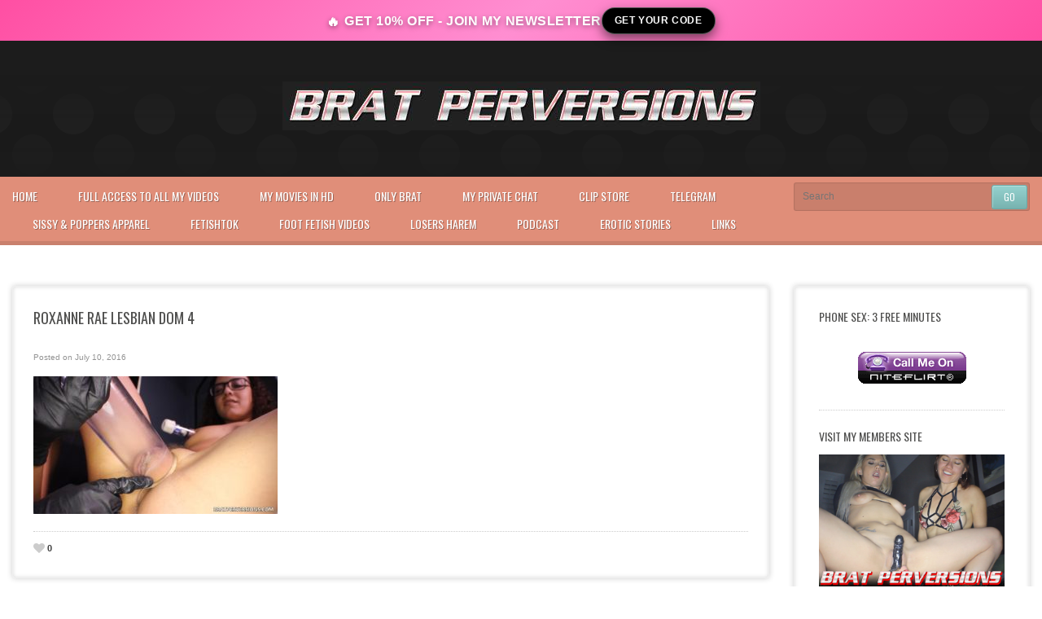

--- FILE ---
content_type: text/html; charset=UTF-8
request_url: https://littlemissbrat.com/lesbian-orgasm-control-sessions/roxanne-rae-lesbian-dom-4/
body_size: 16686
content:
<!doctype html>
<!--[if IE 8]> <html class="no-js lt-ie9" lang="en-US"> <![endif]-->
<!--[if gt IE 8]><!--> <html class="no-js" lang="en-US"> <!--<![endif]-->

<head>
	
	<div class="bf-top-bar">
    <div class="bf-top-bar-inner">
      <span class="bf-text">
        GET 10% OFF - JOIN MY NEWSLETTER
      </span>
      <a target="_blank" href="https://bratperversions.com/amember/signup/free" class="bf-button">
       GET YOUR CODE
      </a>
    </div>
  </div>

<!-- Global site tag (gtag.js) - Google Analytics -->
<script async src="https://www.googletagmanager.com/gtag/js?id=UA-85613737-2" type="663233ee20fccc3efede56cf-text/javascript"></script>
<script type="663233ee20fccc3efede56cf-text/javascript">
  window.dataLayer = window.dataLayer || [];
  function gtag(){dataLayer.push(arguments);}
  gtag('js', new Date());

  gtag('config', 'UA-85613737-2');
</script>


	<meta charset="UTF-8">
	<meta name="viewport" content="width=device-width, initial-scale=1, maximum-scale=1">

	<meta name='robots' content='noindex, follow' />

	<!-- This site is optimized with the Yoast SEO plugin v26.5 - https://yoast.com/wordpress/plugins/seo/ -->
	<title>roxanne rae lesbian dom 4 - Miss Brat Perversions Blog</title>
	<meta property="og:locale" content="en_US" />
	<meta property="og:type" content="article" />
	<meta property="og:title" content="roxanne rae lesbian dom 4 - Miss Brat Perversions Blog" />
	<meta property="og:url" content="https://littlemissbrat.com/lesbian-orgasm-control-sessions/roxanne-rae-lesbian-dom-4/" />
	<meta property="og:site_name" content="Miss Brat Perversions Blog" />
	<meta property="article:modified_time" content="2016-07-11T00:16:47+00:00" />
	<meta property="og:image" content="https://littlemissbrat.com/lesbian-orgasm-control-sessions/roxanne-rae-lesbian-dom-4" />
	<meta property="og:image:width" content="1280" />
	<meta property="og:image:height" content="720" />
	<meta property="og:image:type" content="image/jpeg" />
	<meta name="twitter:card" content="summary_large_image" />
	<script type="application/ld+json" class="yoast-schema-graph">{"@context":"https://schema.org","@graph":[{"@type":"WebPage","@id":"https://littlemissbrat.com/lesbian-orgasm-control-sessions/roxanne-rae-lesbian-dom-4/","url":"https://littlemissbrat.com/lesbian-orgasm-control-sessions/roxanne-rae-lesbian-dom-4/","name":"roxanne rae lesbian dom 4 - Miss Brat Perversions Blog","isPartOf":{"@id":"https://littlemissbrat.com/#website"},"primaryImageOfPage":{"@id":"https://littlemissbrat.com/lesbian-orgasm-control-sessions/roxanne-rae-lesbian-dom-4/#primaryimage"},"image":{"@id":"https://littlemissbrat.com/lesbian-orgasm-control-sessions/roxanne-rae-lesbian-dom-4/#primaryimage"},"thumbnailUrl":"https://littlemissbrat.com/wp-content/uploads/2016/07/roxanne-rae-lesbian-dom-4.jpg","datePublished":"2016-07-11T00:11:37+00:00","dateModified":"2016-07-11T00:16:47+00:00","breadcrumb":{"@id":"https://littlemissbrat.com/lesbian-orgasm-control-sessions/roxanne-rae-lesbian-dom-4/#breadcrumb"},"inLanguage":"en-US","potentialAction":[{"@type":"ReadAction","target":["https://littlemissbrat.com/lesbian-orgasm-control-sessions/roxanne-rae-lesbian-dom-4/"]}]},{"@type":"ImageObject","inLanguage":"en-US","@id":"https://littlemissbrat.com/lesbian-orgasm-control-sessions/roxanne-rae-lesbian-dom-4/#primaryimage","url":"https://littlemissbrat.com/wp-content/uploads/2016/07/roxanne-rae-lesbian-dom-4.jpg","contentUrl":"https://littlemissbrat.com/wp-content/uploads/2016/07/roxanne-rae-lesbian-dom-4.jpg","width":1280,"height":720,"caption":"lesbian orgasm control"},{"@type":"BreadcrumbList","@id":"https://littlemissbrat.com/lesbian-orgasm-control-sessions/roxanne-rae-lesbian-dom-4/#breadcrumb","itemListElement":[{"@type":"ListItem","position":1,"name":"Home","item":"https://littlemissbrat.com/"},{"@type":"ListItem","position":2,"name":"Lesbian Orgasm Control Sessions","item":"https://littlemissbrat.com/lesbian-orgasm-control-sessions/"},{"@type":"ListItem","position":3,"name":"roxanne rae lesbian dom 4"}]},{"@type":"WebSite","@id":"https://littlemissbrat.com/#website","url":"https://littlemissbrat.com/","name":"Miss Brat Perversions Blog","description":"Femdom And Foot Fetish HD Videos","publisher":{"@id":"https://littlemissbrat.com/#organization"},"potentialAction":[{"@type":"SearchAction","target":{"@type":"EntryPoint","urlTemplate":"https://littlemissbrat.com/?s={search_term_string}"},"query-input":{"@type":"PropertyValueSpecification","valueRequired":true,"valueName":"search_term_string"}}],"inLanguage":"en-US"},{"@type":"Organization","@id":"https://littlemissbrat.com/#organization","name":"Miss Brat Perversions Blog","url":"https://littlemissbrat.com/","logo":{"@type":"ImageObject","inLanguage":"en-US","@id":"https://littlemissbrat.com/#/schema/logo/image/","url":"https://littlemissbrat.com/wp-content/uploads/2019/04/logo.png","contentUrl":"https://littlemissbrat.com/wp-content/uploads/2019/04/logo.png","width":587,"height":60,"caption":"Miss Brat Perversions Blog"},"image":{"@id":"https://littlemissbrat.com/#/schema/logo/image/"}}]}</script>
	<!-- / Yoast SEO plugin. -->


<link rel='dns-prefetch' href='//fonts.googleapis.com' />
<link rel="alternate" type="application/rss+xml" title="Miss Brat Perversions Blog &raquo; roxanne rae lesbian dom 4 Comments Feed" href="https://littlemissbrat.com/lesbian-orgasm-control-sessions/roxanne-rae-lesbian-dom-4/feed/" />
<link rel="alternate" title="oEmbed (JSON)" type="application/json+oembed" href="https://littlemissbrat.com/wp-json/oembed/1.0/embed?url=https%3A%2F%2Flittlemissbrat.com%2Flesbian-orgasm-control-sessions%2Froxanne-rae-lesbian-dom-4%2F" />
<link rel="alternate" title="oEmbed (XML)" type="text/xml+oembed" href="https://littlemissbrat.com/wp-json/oembed/1.0/embed?url=https%3A%2F%2Flittlemissbrat.com%2Flesbian-orgasm-control-sessions%2Froxanne-rae-lesbian-dom-4%2F&#038;format=xml" />
    <!-- Custom Open Graph / Twitter -->
    <meta property="og:locale" content="en_US" />
    <meta property="og:site_name" content="Miss Brat Perversions Blog" />
    <meta property="og:type" content="article" />
    <meta property="og:title" content="roxanne rae lesbian dom 4 - Miss Brat Perversions Blog" />
    <meta property="og:description" content="" />
    <meta property="og:url" content="https://littlemissbrat.com/lesbian-orgasm-control-sessions/roxanne-rae-lesbian-dom-4/" />
    <meta property="og:image" content="https://littlemissbrat.com/wp-content/uploads/og-default.jpg" />
    <meta property="og:image:secure_url" content="https://littlemissbrat.com/wp-content/uploads/og-default.jpg" />
    
    <!-- Twitter Card (works for Reddit too) -->
    <meta name="twitter:card" content="summary_large_image" />
    <meta name="twitter:title" content="roxanne rae lesbian dom 4 - Miss Brat Perversions Blog" />
    <meta name="twitter:description" content="" />
    <meta name="twitter:image" content="https://littlemissbrat.com/wp-content/uploads/og-default.jpg" />
    <style id='wp-img-auto-sizes-contain-inline-css' type='text/css'>
img:is([sizes=auto i],[sizes^="auto," i]){contain-intrinsic-size:3000px 1500px}
/*# sourceURL=wp-img-auto-sizes-contain-inline-css */
</style>
<link rel='stylesheet' id='rt-wpp-plugin-style-css' href='https://littlemissbrat.com/wp-content/cache/autoptimize/css/autoptimize_single_cebe68ccf59fab4837a7e8ab115e00ec.css?ver=6.9' type='text/css' media='all' />
<link rel='stylesheet' id='cf7ic_style-css' href='https://littlemissbrat.com/wp-content/plugins/contact-form-7-image-captcha/css/cf7ic-style.css?ver=3.3.7' type='text/css' media='all' />
<link rel='stylesheet' id='fancybox-css' href='https://littlemissbrat.com/wp-content/cache/autoptimize/css/autoptimize_single_fd7de7df5125265bbd78984d637cf90d.css?ver=2.1.5' type='text/css' media='all' />
<style id='wp-emoji-styles-inline-css' type='text/css'>

	img.wp-smiley, img.emoji {
		display: inline !important;
		border: none !important;
		box-shadow: none !important;
		height: 1em !important;
		width: 1em !important;
		margin: 0 0.07em !important;
		vertical-align: -0.1em !important;
		background: none !important;
		padding: 0 !important;
	}
/*# sourceURL=wp-emoji-styles-inline-css */
</style>
<link rel='stylesheet' id='wp-block-library-css' href='https://littlemissbrat.com/wp-includes/css/dist/block-library/style.min.css?ver=6.9' type='text/css' media='all' />
<style id='wp-block-image-inline-css' type='text/css'>
.wp-block-image>a,.wp-block-image>figure>a{display:inline-block}.wp-block-image img{box-sizing:border-box;height:auto;max-width:100%;vertical-align:bottom}@media not (prefers-reduced-motion){.wp-block-image img.hide{visibility:hidden}.wp-block-image img.show{animation:show-content-image .4s}}.wp-block-image[style*=border-radius] img,.wp-block-image[style*=border-radius]>a{border-radius:inherit}.wp-block-image.has-custom-border img{box-sizing:border-box}.wp-block-image.aligncenter{text-align:center}.wp-block-image.alignfull>a,.wp-block-image.alignwide>a{width:100%}.wp-block-image.alignfull img,.wp-block-image.alignwide img{height:auto;width:100%}.wp-block-image .aligncenter,.wp-block-image .alignleft,.wp-block-image .alignright,.wp-block-image.aligncenter,.wp-block-image.alignleft,.wp-block-image.alignright{display:table}.wp-block-image .aligncenter>figcaption,.wp-block-image .alignleft>figcaption,.wp-block-image .alignright>figcaption,.wp-block-image.aligncenter>figcaption,.wp-block-image.alignleft>figcaption,.wp-block-image.alignright>figcaption{caption-side:bottom;display:table-caption}.wp-block-image .alignleft{float:left;margin:.5em 1em .5em 0}.wp-block-image .alignright{float:right;margin:.5em 0 .5em 1em}.wp-block-image .aligncenter{margin-left:auto;margin-right:auto}.wp-block-image :where(figcaption){margin-bottom:1em;margin-top:.5em}.wp-block-image.is-style-circle-mask img{border-radius:9999px}@supports ((-webkit-mask-image:none) or (mask-image:none)) or (-webkit-mask-image:none){.wp-block-image.is-style-circle-mask img{border-radius:0;-webkit-mask-image:url('data:image/svg+xml;utf8,<svg viewBox="0 0 100 100" xmlns="http://www.w3.org/2000/svg"><circle cx="50" cy="50" r="50"/></svg>');mask-image:url('data:image/svg+xml;utf8,<svg viewBox="0 0 100 100" xmlns="http://www.w3.org/2000/svg"><circle cx="50" cy="50" r="50"/></svg>');mask-mode:alpha;-webkit-mask-position:center;mask-position:center;-webkit-mask-repeat:no-repeat;mask-repeat:no-repeat;-webkit-mask-size:contain;mask-size:contain}}:root :where(.wp-block-image.is-style-rounded img,.wp-block-image .is-style-rounded img){border-radius:9999px}.wp-block-image figure{margin:0}.wp-lightbox-container{display:flex;flex-direction:column;position:relative}.wp-lightbox-container img{cursor:zoom-in}.wp-lightbox-container img:hover+button{opacity:1}.wp-lightbox-container button{align-items:center;backdrop-filter:blur(16px) saturate(180%);background-color:#5a5a5a40;border:none;border-radius:4px;cursor:zoom-in;display:flex;height:20px;justify-content:center;opacity:0;padding:0;position:absolute;right:16px;text-align:center;top:16px;width:20px;z-index:100}@media not (prefers-reduced-motion){.wp-lightbox-container button{transition:opacity .2s ease}}.wp-lightbox-container button:focus-visible{outline:3px auto #5a5a5a40;outline:3px auto -webkit-focus-ring-color;outline-offset:3px}.wp-lightbox-container button:hover{cursor:pointer;opacity:1}.wp-lightbox-container button:focus{opacity:1}.wp-lightbox-container button:focus,.wp-lightbox-container button:hover,.wp-lightbox-container button:not(:hover):not(:active):not(.has-background){background-color:#5a5a5a40;border:none}.wp-lightbox-overlay{box-sizing:border-box;cursor:zoom-out;height:100vh;left:0;overflow:hidden;position:fixed;top:0;visibility:hidden;width:100%;z-index:100000}.wp-lightbox-overlay .close-button{align-items:center;cursor:pointer;display:flex;justify-content:center;min-height:40px;min-width:40px;padding:0;position:absolute;right:calc(env(safe-area-inset-right) + 16px);top:calc(env(safe-area-inset-top) + 16px);z-index:5000000}.wp-lightbox-overlay .close-button:focus,.wp-lightbox-overlay .close-button:hover,.wp-lightbox-overlay .close-button:not(:hover):not(:active):not(.has-background){background:none;border:none}.wp-lightbox-overlay .lightbox-image-container{height:var(--wp--lightbox-container-height);left:50%;overflow:hidden;position:absolute;top:50%;transform:translate(-50%,-50%);transform-origin:top left;width:var(--wp--lightbox-container-width);z-index:9999999999}.wp-lightbox-overlay .wp-block-image{align-items:center;box-sizing:border-box;display:flex;height:100%;justify-content:center;margin:0;position:relative;transform-origin:0 0;width:100%;z-index:3000000}.wp-lightbox-overlay .wp-block-image img{height:var(--wp--lightbox-image-height);min-height:var(--wp--lightbox-image-height);min-width:var(--wp--lightbox-image-width);width:var(--wp--lightbox-image-width)}.wp-lightbox-overlay .wp-block-image figcaption{display:none}.wp-lightbox-overlay button{background:none;border:none}.wp-lightbox-overlay .scrim{background-color:#fff;height:100%;opacity:.9;position:absolute;width:100%;z-index:2000000}.wp-lightbox-overlay.active{visibility:visible}@media not (prefers-reduced-motion){.wp-lightbox-overlay.active{animation:turn-on-visibility .25s both}.wp-lightbox-overlay.active img{animation:turn-on-visibility .35s both}.wp-lightbox-overlay.show-closing-animation:not(.active){animation:turn-off-visibility .35s both}.wp-lightbox-overlay.show-closing-animation:not(.active) img{animation:turn-off-visibility .25s both}.wp-lightbox-overlay.zoom.active{animation:none;opacity:1;visibility:visible}.wp-lightbox-overlay.zoom.active .lightbox-image-container{animation:lightbox-zoom-in .4s}.wp-lightbox-overlay.zoom.active .lightbox-image-container img{animation:none}.wp-lightbox-overlay.zoom.active .scrim{animation:turn-on-visibility .4s forwards}.wp-lightbox-overlay.zoom.show-closing-animation:not(.active){animation:none}.wp-lightbox-overlay.zoom.show-closing-animation:not(.active) .lightbox-image-container{animation:lightbox-zoom-out .4s}.wp-lightbox-overlay.zoom.show-closing-animation:not(.active) .lightbox-image-container img{animation:none}.wp-lightbox-overlay.zoom.show-closing-animation:not(.active) .scrim{animation:turn-off-visibility .4s forwards}}@keyframes show-content-image{0%{visibility:hidden}99%{visibility:hidden}to{visibility:visible}}@keyframes turn-on-visibility{0%{opacity:0}to{opacity:1}}@keyframes turn-off-visibility{0%{opacity:1;visibility:visible}99%{opacity:0;visibility:visible}to{opacity:0;visibility:hidden}}@keyframes lightbox-zoom-in{0%{transform:translate(calc((-100vw + var(--wp--lightbox-scrollbar-width))/2 + var(--wp--lightbox-initial-left-position)),calc(-50vh + var(--wp--lightbox-initial-top-position))) scale(var(--wp--lightbox-scale))}to{transform:translate(-50%,-50%) scale(1)}}@keyframes lightbox-zoom-out{0%{transform:translate(-50%,-50%) scale(1);visibility:visible}99%{visibility:visible}to{transform:translate(calc((-100vw + var(--wp--lightbox-scrollbar-width))/2 + var(--wp--lightbox-initial-left-position)),calc(-50vh + var(--wp--lightbox-initial-top-position))) scale(var(--wp--lightbox-scale));visibility:hidden}}
/*# sourceURL=https://littlemissbrat.com/wp-includes/blocks/image/style.min.css */
</style>
<style id='global-styles-inline-css' type='text/css'>
:root{--wp--preset--aspect-ratio--square: 1;--wp--preset--aspect-ratio--4-3: 4/3;--wp--preset--aspect-ratio--3-4: 3/4;--wp--preset--aspect-ratio--3-2: 3/2;--wp--preset--aspect-ratio--2-3: 2/3;--wp--preset--aspect-ratio--16-9: 16/9;--wp--preset--aspect-ratio--9-16: 9/16;--wp--preset--color--black: #000000;--wp--preset--color--cyan-bluish-gray: #abb8c3;--wp--preset--color--white: #ffffff;--wp--preset--color--pale-pink: #f78da7;--wp--preset--color--vivid-red: #cf2e2e;--wp--preset--color--luminous-vivid-orange: #ff6900;--wp--preset--color--luminous-vivid-amber: #fcb900;--wp--preset--color--light-green-cyan: #7bdcb5;--wp--preset--color--vivid-green-cyan: #00d084;--wp--preset--color--pale-cyan-blue: #8ed1fc;--wp--preset--color--vivid-cyan-blue: #0693e3;--wp--preset--color--vivid-purple: #9b51e0;--wp--preset--gradient--vivid-cyan-blue-to-vivid-purple: linear-gradient(135deg,rgb(6,147,227) 0%,rgb(155,81,224) 100%);--wp--preset--gradient--light-green-cyan-to-vivid-green-cyan: linear-gradient(135deg,rgb(122,220,180) 0%,rgb(0,208,130) 100%);--wp--preset--gradient--luminous-vivid-amber-to-luminous-vivid-orange: linear-gradient(135deg,rgb(252,185,0) 0%,rgb(255,105,0) 100%);--wp--preset--gradient--luminous-vivid-orange-to-vivid-red: linear-gradient(135deg,rgb(255,105,0) 0%,rgb(207,46,46) 100%);--wp--preset--gradient--very-light-gray-to-cyan-bluish-gray: linear-gradient(135deg,rgb(238,238,238) 0%,rgb(169,184,195) 100%);--wp--preset--gradient--cool-to-warm-spectrum: linear-gradient(135deg,rgb(74,234,220) 0%,rgb(151,120,209) 20%,rgb(207,42,186) 40%,rgb(238,44,130) 60%,rgb(251,105,98) 80%,rgb(254,248,76) 100%);--wp--preset--gradient--blush-light-purple: linear-gradient(135deg,rgb(255,206,236) 0%,rgb(152,150,240) 100%);--wp--preset--gradient--blush-bordeaux: linear-gradient(135deg,rgb(254,205,165) 0%,rgb(254,45,45) 50%,rgb(107,0,62) 100%);--wp--preset--gradient--luminous-dusk: linear-gradient(135deg,rgb(255,203,112) 0%,rgb(199,81,192) 50%,rgb(65,88,208) 100%);--wp--preset--gradient--pale-ocean: linear-gradient(135deg,rgb(255,245,203) 0%,rgb(182,227,212) 50%,rgb(51,167,181) 100%);--wp--preset--gradient--electric-grass: linear-gradient(135deg,rgb(202,248,128) 0%,rgb(113,206,126) 100%);--wp--preset--gradient--midnight: linear-gradient(135deg,rgb(2,3,129) 0%,rgb(40,116,252) 100%);--wp--preset--font-size--small: 13px;--wp--preset--font-size--medium: 20px;--wp--preset--font-size--large: 36px;--wp--preset--font-size--x-large: 42px;--wp--preset--spacing--20: 0.44rem;--wp--preset--spacing--30: 0.67rem;--wp--preset--spacing--40: 1rem;--wp--preset--spacing--50: 1.5rem;--wp--preset--spacing--60: 2.25rem;--wp--preset--spacing--70: 3.38rem;--wp--preset--spacing--80: 5.06rem;--wp--preset--shadow--natural: 6px 6px 9px rgba(0, 0, 0, 0.2);--wp--preset--shadow--deep: 12px 12px 50px rgba(0, 0, 0, 0.4);--wp--preset--shadow--sharp: 6px 6px 0px rgba(0, 0, 0, 0.2);--wp--preset--shadow--outlined: 6px 6px 0px -3px rgb(255, 255, 255), 6px 6px rgb(0, 0, 0);--wp--preset--shadow--crisp: 6px 6px 0px rgb(0, 0, 0);}:where(.is-layout-flex){gap: 0.5em;}:where(.is-layout-grid){gap: 0.5em;}body .is-layout-flex{display: flex;}.is-layout-flex{flex-wrap: wrap;align-items: center;}.is-layout-flex > :is(*, div){margin: 0;}body .is-layout-grid{display: grid;}.is-layout-grid > :is(*, div){margin: 0;}:where(.wp-block-columns.is-layout-flex){gap: 2em;}:where(.wp-block-columns.is-layout-grid){gap: 2em;}:where(.wp-block-post-template.is-layout-flex){gap: 1.25em;}:where(.wp-block-post-template.is-layout-grid){gap: 1.25em;}.has-black-color{color: var(--wp--preset--color--black) !important;}.has-cyan-bluish-gray-color{color: var(--wp--preset--color--cyan-bluish-gray) !important;}.has-white-color{color: var(--wp--preset--color--white) !important;}.has-pale-pink-color{color: var(--wp--preset--color--pale-pink) !important;}.has-vivid-red-color{color: var(--wp--preset--color--vivid-red) !important;}.has-luminous-vivid-orange-color{color: var(--wp--preset--color--luminous-vivid-orange) !important;}.has-luminous-vivid-amber-color{color: var(--wp--preset--color--luminous-vivid-amber) !important;}.has-light-green-cyan-color{color: var(--wp--preset--color--light-green-cyan) !important;}.has-vivid-green-cyan-color{color: var(--wp--preset--color--vivid-green-cyan) !important;}.has-pale-cyan-blue-color{color: var(--wp--preset--color--pale-cyan-blue) !important;}.has-vivid-cyan-blue-color{color: var(--wp--preset--color--vivid-cyan-blue) !important;}.has-vivid-purple-color{color: var(--wp--preset--color--vivid-purple) !important;}.has-black-background-color{background-color: var(--wp--preset--color--black) !important;}.has-cyan-bluish-gray-background-color{background-color: var(--wp--preset--color--cyan-bluish-gray) !important;}.has-white-background-color{background-color: var(--wp--preset--color--white) !important;}.has-pale-pink-background-color{background-color: var(--wp--preset--color--pale-pink) !important;}.has-vivid-red-background-color{background-color: var(--wp--preset--color--vivid-red) !important;}.has-luminous-vivid-orange-background-color{background-color: var(--wp--preset--color--luminous-vivid-orange) !important;}.has-luminous-vivid-amber-background-color{background-color: var(--wp--preset--color--luminous-vivid-amber) !important;}.has-light-green-cyan-background-color{background-color: var(--wp--preset--color--light-green-cyan) !important;}.has-vivid-green-cyan-background-color{background-color: var(--wp--preset--color--vivid-green-cyan) !important;}.has-pale-cyan-blue-background-color{background-color: var(--wp--preset--color--pale-cyan-blue) !important;}.has-vivid-cyan-blue-background-color{background-color: var(--wp--preset--color--vivid-cyan-blue) !important;}.has-vivid-purple-background-color{background-color: var(--wp--preset--color--vivid-purple) !important;}.has-black-border-color{border-color: var(--wp--preset--color--black) !important;}.has-cyan-bluish-gray-border-color{border-color: var(--wp--preset--color--cyan-bluish-gray) !important;}.has-white-border-color{border-color: var(--wp--preset--color--white) !important;}.has-pale-pink-border-color{border-color: var(--wp--preset--color--pale-pink) !important;}.has-vivid-red-border-color{border-color: var(--wp--preset--color--vivid-red) !important;}.has-luminous-vivid-orange-border-color{border-color: var(--wp--preset--color--luminous-vivid-orange) !important;}.has-luminous-vivid-amber-border-color{border-color: var(--wp--preset--color--luminous-vivid-amber) !important;}.has-light-green-cyan-border-color{border-color: var(--wp--preset--color--light-green-cyan) !important;}.has-vivid-green-cyan-border-color{border-color: var(--wp--preset--color--vivid-green-cyan) !important;}.has-pale-cyan-blue-border-color{border-color: var(--wp--preset--color--pale-cyan-blue) !important;}.has-vivid-cyan-blue-border-color{border-color: var(--wp--preset--color--vivid-cyan-blue) !important;}.has-vivid-purple-border-color{border-color: var(--wp--preset--color--vivid-purple) !important;}.has-vivid-cyan-blue-to-vivid-purple-gradient-background{background: var(--wp--preset--gradient--vivid-cyan-blue-to-vivid-purple) !important;}.has-light-green-cyan-to-vivid-green-cyan-gradient-background{background: var(--wp--preset--gradient--light-green-cyan-to-vivid-green-cyan) !important;}.has-luminous-vivid-amber-to-luminous-vivid-orange-gradient-background{background: var(--wp--preset--gradient--luminous-vivid-amber-to-luminous-vivid-orange) !important;}.has-luminous-vivid-orange-to-vivid-red-gradient-background{background: var(--wp--preset--gradient--luminous-vivid-orange-to-vivid-red) !important;}.has-very-light-gray-to-cyan-bluish-gray-gradient-background{background: var(--wp--preset--gradient--very-light-gray-to-cyan-bluish-gray) !important;}.has-cool-to-warm-spectrum-gradient-background{background: var(--wp--preset--gradient--cool-to-warm-spectrum) !important;}.has-blush-light-purple-gradient-background{background: var(--wp--preset--gradient--blush-light-purple) !important;}.has-blush-bordeaux-gradient-background{background: var(--wp--preset--gradient--blush-bordeaux) !important;}.has-luminous-dusk-gradient-background{background: var(--wp--preset--gradient--luminous-dusk) !important;}.has-pale-ocean-gradient-background{background: var(--wp--preset--gradient--pale-ocean) !important;}.has-electric-grass-gradient-background{background: var(--wp--preset--gradient--electric-grass) !important;}.has-midnight-gradient-background{background: var(--wp--preset--gradient--midnight) !important;}.has-small-font-size{font-size: var(--wp--preset--font-size--small) !important;}.has-medium-font-size{font-size: var(--wp--preset--font-size--medium) !important;}.has-large-font-size{font-size: var(--wp--preset--font-size--large) !important;}.has-x-large-font-size{font-size: var(--wp--preset--font-size--x-large) !important;}
/*# sourceURL=global-styles-inline-css */
</style>

<style id='classic-theme-styles-inline-css' type='text/css'>
/*! This file is auto-generated */
.wp-block-button__link{color:#fff;background-color:#32373c;border-radius:9999px;box-shadow:none;text-decoration:none;padding:calc(.667em + 2px) calc(1.333em + 2px);font-size:1.125em}.wp-block-file__button{background:#32373c;color:#fff;text-decoration:none}
/*# sourceURL=/wp-includes/css/classic-themes.min.css */
</style>
<link rel='stylesheet' id='contact-form-7-css' href='https://littlemissbrat.com/wp-content/cache/autoptimize/css/autoptimize_single_64ac31699f5326cb3c76122498b76f66.css?ver=6.1.4' type='text/css' media='all' />
<link rel='stylesheet' id='google-font-css' href='//fonts.googleapis.com/css?family=Oswald&#038;ver=6.9' type='text/css' media='all' />
<link rel='stylesheet' id='flexslider-css' href='https://littlemissbrat.com/wp-content/cache/autoptimize/css/autoptimize_single_92b956f571b9616b4890f81acecc6732.css?ver=6.9' type='text/css' media='all' />
<link rel='stylesheet' id='font-awesome-css' href='https://littlemissbrat.com/wp-content/themes/pintores/panel/components/fontawesome/css/font-awesome.min.css?ver=4.7.0' type='text/css' media='all' />
<link rel='stylesheet' id='foundation-css' href='https://littlemissbrat.com/wp-content/cache/autoptimize/css/autoptimize_single_cc385c24fcab60e557ffed941ab6e786.css?ver=6.9' type='text/css' media='all' />
<link rel='stylesheet' id='mediaelement-css' href='https://littlemissbrat.com/wp-includes/js/mediaelement/mediaelementplayer-legacy.min.css?ver=4.2.17' type='text/css' media='all' />
<link rel='stylesheet' id='ci-style-css' href='https://littlemissbrat.com/wp-content/themes/pintores/style.css?ver=1.6' type='text/css' media='screen' />
<link rel='stylesheet' id='ci-media-css' href='https://littlemissbrat.com/wp-content/cache/autoptimize/css/autoptimize_single_629457dd6309fc95ec7bed3386001858.css?ver=6.9' type='text/css' media='all' />
<link rel='stylesheet' id='ci-color-scheme-css' href='https://littlemissbrat.com/wp-content/cache/autoptimize/css/autoptimize_single_dff8157756303c73284037f82e088de2.css?ver=6.9' type='text/css' media='all' />
<script type="663233ee20fccc3efede56cf-text/javascript" src="https://littlemissbrat.com/wp-includes/js/jquery/jquery.min.js?ver=3.7.1" id="jquery-core-js"></script>




<link rel="https://api.w.org/" href="https://littlemissbrat.com/wp-json/" /><link rel="alternate" title="JSON" type="application/json" href="https://littlemissbrat.com/wp-json/wp/v2/media/19611" /><link rel="EditURI" type="application/rsd+xml" title="RSD" href="https://littlemissbrat.com/xmlrpc.php?rsd" />
<meta name="generator" content="WordPress 6.9" />
<meta name="generator" content="CSSIgniter - Pintores" />
<link rel='shortlink' href='https://littlemissbrat.com/?p=19611' />
<!-- start Simple Custom CSS and JS -->
<style type="text/css">
/* === BLACK FRIDAY TOP BAR – DENTRO DEL HEADER, SIN ROMPER EL MENÚ === */

.bf-top-bar{
    background:linear-gradient(135deg, #ff4fa3 0%, #ff8ed1 50%, #ff4fa3 100%);
    color:#fff;
    height:50px;
    display:flex;
    align-items:center;
    justify-content:center;
    padding:0 16px;
    box-shadow:0 0 20px rgba(0,0,0,0.55);
    font-family:inherit;
}

.bf-top-bar-inner{
    max-width:1200px;
    width:100%;
    display:flex;
    align-items:center;
    justify-content:center;
    gap:20px;
}

.bf-text{
    font-size:16px;
    font-weight:700;
    letter-spacing:0.03em;
    text-transform:uppercase;
    text-shadow:0 2px 6px rgba(0,0,0,0.4);
}

/* Botón “Claim Offer” */
.bf-button{
    display:inline-flex;
    align-items:center;
    justify-content:center;
    padding:5px 15px;
    border-radius:999px;
    background:#000;   /* rojo */
    color:#ffffff;
    font-weight:700;
    text-decoration:none;
    text-transform:uppercase;
    letter-spacing:0.05em;
    border:1px solid rgba(255,255,255,0.35);
    box-shadow:0 6px 14px rgba(0,0,0,0.5);
    transition:transform 0.15s ease, box-shadow 0.15s ease, background 0.15s ease, opacity 0.15s ease;
}

.bf-button:hover{
    background:#ff4545;
    box-shadow:0 10px 22px rgba(0,0,0,0.65);
    transform:translateY(-1px);
    opacity:0.95;
}

.bf-button:active{
    transform:translateY(1px) scale(0.98);
    box-shadow:0 4px 10px rgba(0,0,0,0.6);
}

/* Responsive móvil */
@media (max-width:768px){
    .bf-top-bar{
        height:auto;
        padding:10px 12px;
    }

    .bf-top-bar-inner{
        flex-direction:column;
        text-align:center;
        gap:8px;
    }

    .bf-text{
        font-size:16px;
    }

    .bf-button{
        width:100%;
        max-width:260px;
    }
}


.bf-text::before{
    content: "🔥";
    margin-right: 1px;      /* espacio entre el icono y el texto */
    font-size: 1.0em;       /* tamaño del icono */
    display: inline-block;
    transform: translateY(1px); /* lo bajamos un pelín para centrarlo */
}



/* Botón de cupón en la barra Black Friday */
.bf-coupon-btn{
    display:inline-flex;
    align-items:center;
    justify-content:center;
    gap:8px;

    padding:10px 20px;
    border-radius:999px;
    border:1px solid rgba(255,255,255,0.4);
    background:#000;       /* rojo */
    color:#ffffff;
    cursor:pointer;

    font-weight:700;
    text-transform:uppercase;
    letter-spacing:0.05em;

    box-shadow:0 6px 14px rgba(0,0,0,0.5);
    transition:transform 0.15s ease, box-shadow 0.15s ease, background 0.15s ease, opacity 0.15s ease;
}

.bf-coupon-code{
    font-family: monospace;
    font-weight:800;
    background:rgba(0,0,0,0.18);
    padding:4px 10px;
    border-radius:999px;
}

.bf-coupon-copy{
    font-size:12px;
    opacity:0.85;
}

/* hover/active */
.bf-coupon-btn:hover{
    background:#1r1r1r;
    box-shadow:0 10px 22px rgba(0,0,0,0.65);
    transform:translateY(-1px);
    opacity:0.95;
}

.bf-coupon-btn:active{
    transform:translateY(1px) scale(0.98);
    box-shadow:0 4px 10px rgba(0,0,0,0.6);
}

/* Estado visual cuando ya se copió */
.bf-coupon-btn.copied{
    background:#24c46b; /* verde "copiado" */
}

.bf-coupon-btn.copied .bf-coupon-copy{
    content:"";
    font-size:12px;
    opacity:1;
}

/* Responsive: que no rompa en mobile */
@media (max-width:768px){
    .bf-coupon-btn{
        width:100%;
        max-width:260px;
        justify-content:space-between;
        padding:10px 16px;
        font-size:13px;
    }

    .bf-coupon-copy{
        font-size:11px;
    }
}
</style>
<!-- end Simple Custom CSS and JS -->
<!-- start Simple Custom CSS and JS -->
<style type="text/css">
<style type="text/css">@import url('https://fonts.googleapis.com/css?family=Open+Sans|Oswald:400,500,700');
            @media only screen and (min-width: 600px) {
  h1, h2 {
    font-size: 21px !important; }
  table.large-button td a {
    font-size: 24px !important; }
  p {
    font-size: 16px !important; } }

@media only screen and (max-width: 600px) {
  table[class="body"] img {
    width: auto !important;
    height: auto !important; }
  table[class="body"] center {
    min-width: 0 !important; }
  table[class="body"] .container {
    width: 95% !important; }
  table[class="body"] .row {
    width: 100% !important;
    display: block !important; }
  table[class="body"] .wrapper {
    display: block !important;
    padding-right: 0 !important; }
  table[class="body"] .columns,
  table[class="body"] .column {
    table-layout: fixed !important;
    float: none !important;
    width: 100% !important;
    padding-right: 0px !important;
    padding-left: 0px !important;
    display: block !important; }
  table[class="body"] .wrapper.first .columns,
  table[class="body"] .wrapper.first .column {
    display: table !important; }
  table[class="body"] table.columns td,
  table[class="body"] table.column td {
    width: 100% !important; }
  table[class="body"] .sign-row tbody,
  table[class="body"] .sign-row tr,
  table[class="body"] .sign-row td,
  table[class="body"] .introduction > tbody,
  table[class="body"] .introduction > tbody > tr,
  table[class="body"] .introduction > tbody > tr > td,
  table[class="body"] .callout > tbody,
  table[class="body"] .callout > tbody > tr,
  table[class="body"] .callout > tbody > tr > td,
  table[class="body"] .footer tbody,
  table[class="body"] .footer tr,
  table[class="body"] .footer td {
    display: block !important; }
  table[class="body"] .content .wrapper .columns,
  .callout table.large-button {
    width: 95% !important;
    margin: 0 auto; }
  table[class="body"] .row.info-table {
    width: 70px !important; }
  table[class="body"] .row.info-table td {
    width: auto !important; }
  table[class="body"] .columns td.one,
  table[class="body"] .column td.one {
    width: 8.333333% !important; }
  table[class="body"] .columns td.two,
  table[class="body"] .column td.two {
    width: 16.666666% !important; }
  table[class="body"] .columns td.three,
  table[class="body"] .column td.three {
    width: 25% !important; }
  table[class="body"] .columns td.four,
  table[class="body"] .column td.four {
    width: 33.333333% !important; }
  table[class="body"] .columns td.five,
  table[class="body"] .column td.five {
    width: 41.666666% !important; }
  table[class="body"] .columns td.six,
  table[class="body"] .column td.six {
    width: 50% !important; }
  table[class="body"] .columns td.seven,
  table[class="body"] .column td.seven {
    width: 58.333333% !important; }
  table[class="body"] .columns td.eight,
  table[class="body"] .column td.eight {
    width: 66.666666% !important; }
  table[class="body"] .columns td.nine,
  table[class="body"] .column td.nine {
    width: 75% !important; }
  table[class="body"] .columns td.ten,
  table[class="body"] .column td.ten {
    width: 83.333333% !important; }
  table[class="body"] .columns td.eleven,
  table[class="body"] .column td.eleven {
    width: 91.666666% !important; }
  table[class="body"] .columns td.twelve,
  table[class="body"] .column td.twelve {
    width: 100% !important; }
  table[class="body"] td.offset-by-one,
  table[class="body"] td.offset-by-two,
  table[class="body"] td.offset-by-three,
  table[class="body"] td.offset-by-four,
  table[class="body"] td.offset-by-five,
  table[class="body"] td.offset-by-six,
  table[class="body"] td.offset-by-seven,
  table[class="body"] td.offset-by-eight,
  table[class="body"] td.offset-by-nine,
  table[class="body"] td.offset-by-ten,
  table[class="body"] td.offset-by-eleven {
    padding-left: 0 !important; }
  table[class="body"] table.columns td.expander {
    width: 1px !important; }
  table[class="body"] .right-text-pad,
  table[class="body"] .text-pad-right {
    padding-left: 10px !important; }
  table[class="body"] .left-text-pad,
  table[class="body"] .text-pad-left {
    padding-right: 10px !important; }
  table[class="body"] .hide-for-small,
  table[class="body"] .show-for-desktop {
    display: none !important; }
  table[class="body"] .show-for-small,
  table[class="body"] .hide-for-desktop {
    display: inherit !important; }
  table[class="body"] .right-text-pad {
    padding-left: 10px !important; }
  table[class="body"] .left-text-pad {
    padding-right: 10px !important; } }
	</style></style>
<!-- end Simple Custom CSS and JS -->
<!-- start Simple Custom CSS and JS -->
<style type="text/css">
 <!-- Media Queries -->
        <style>
            @media only screen and (max-width: 600px) {
  table[class="body"] img {
    width: auto !important;
    height: auto !important; }
  table[class="body"] center {
    min-width: 0 !important; }
  table[class="body"] .container {
    width: 95% !important; }
  table[class="body"] .row {
    width: 100% !important;
    display: block !important; }
  table[class="body"] .wrapper {
    display: block !important;
    padding-right: 0 !important; }
  table[class="body"] .columns,
  table[class="body"] .column {
    table-layout: fixed !important;
    float: none !important;
    width: 100% !important;
    padding-right: 0px !important;
    padding-left: 0px !important;
    display: block !important; }
  table[class="body"] .wrapper.first .columns,
  table[class="body"] .wrapper.first .column {
    display: table !important; }
  table[class="body"] table.columns td,
  table[class="body"] table.column td {
    width: 100% !important; }
  table[class="body"] .sign-row tbody,
  table[class="body"] .sign-row tr,
  table[class="body"] .sign-row td,
  table[class="body"] .introduction > tbody,
  table[class="body"] .introduction > tbody > tr,
  table[class="body"] .introduction > tbody > tr > td,
  table[class="body"] .callout > tbody,
  table[class="body"] .callout > tbody > tr,
  table[class="body"] .callout > tbody > tr > td,
  table[class="body"] .footer tbody,
  table[class="body"] .footer tr,
  table[class="body"] .footer td {
    display: block !important; }
  table[class="body"] .content .wrapper .columns,
  .callout table.large-button {
    width: 95% !important;
    margin: 0 auto; }
  h1, h2 {
    font-size: 18px; }
  .callout table.large-button td a {
    font-size: 16px;
    margin: 0 10px; }
  table[class="body"] .row.info-table {
    width: 70px !important; }
  table[class="body"] .row.info-table td {
    width: auto !important; }
  table[class="body"] .columns td.one,
  table[class="body"] .column td.one {
    width: 8.333333% !important; }
  table[class="body"] .columns td.two,
  table[class="body"] .column td.two {
    width: 16.666666% !important; }
  table[class="body"] .columns td.three,
  table[class="body"] .column td.three {
    width: 25% !important; }
  table[class="body"] .columns td.four,
  table[class="body"] .column td.four {
    width: 33.333333% !important; }
  table[class="body"] .columns td.five,
  table[class="body"] .column td.five {
    width: 41.666666% !important; }
  table[class="body"] .columns td.six,
  table[class="body"] .column td.six {
    width: 50% !important; }
  table[class="body"] .columns td.seven,
  table[class="body"] .column td.seven {
    width: 58.333333% !important; }
  table[class="body"] .columns td.eight,
  table[class="body"] .column td.eight {
    width: 66.666666% !important; }
  table[class="body"] .columns td.nine,
  table[class="body"] .column td.nine {
    width: 75% !important; }
  table[class="body"] .columns td.ten,
  table[class="body"] .column td.ten {
    width: 83.333333% !important; }
  table[class="body"] .columns td.eleven,
  table[class="body"] .column td.eleven {
    width: 91.666666% !important; }
  table[class="body"] .columns td.twelve,
  table[class="body"] .column td.twelve {
    width: 100% !important; }
  table[class="body"] td.offset-by-one,
  table[class="body"] td.offset-by-two,
  table[class="body"] td.offset-by-three,
  table[class="body"] td.offset-by-four,
  table[class="body"] td.offset-by-five,
  table[class="body"] td.offset-by-six,
  table[class="body"] td.offset-by-seven,
  table[class="body"] td.offset-by-eight,
  table[class="body"] td.offset-by-nine,
  table[class="body"] td.offset-by-ten,
  table[class="body"] td.offset-by-eleven {
    padding-left: 0 !important; }
  table[class="body"] table.columns td.expander {
    width: 1px !important; }
  table[class="body"] .right-text-pad,
  table[class="body"] .text-pad-right {
    padding-left: 10px !important; }
  table[class="body"] .left-text-pad,
  table[class="body"] .text-pad-left {
    padding-right: 10px !important; }
  table[class="body"] .hide-for-small,
  table[class="body"] .show-for-desktop {
    display: none !important; }
  table[class="body"] .show-for-small,
  table[class="body"] .hide-for-desktop {
    display: inherit !important; }
  table[class="body"] .right-text-pad {
    padding-left: 10px !important; }
  table[class="body"] .left-text-pad {
    padding-right: 10px !important; } }

        </style></style>
<!-- end Simple Custom CSS and JS -->
<script type="663233ee20fccc3efede56cf-text/javascript">
							SG_POPUPS_QUEUE = [];
							SG_POPUP_DATA = [];
							SG_APP_POPUP_URL = 'https://littlemissbrat.com/wp-content/plugins/popup-builder-silver';
							SG_POPUP_VERSION='3.377_2;';
							
							function sgAddEvent(element, eventName, fn) {
								if (element.addEventListener)
									element.addEventListener(eventName, fn, false);
								else if (element.attachEvent)
									element.attachEvent('on' + eventName, fn);
							}
						</script><script type="663233ee20fccc3efede56cf-text/javascript">SG_POPUPS_QUEUE = [];</script>
<style type='text/css'>
/* Begin Royal PrettyPhoto Styles*/

@import url(https://fonts.googleapis.com/css?family=Autour+One|Meie+Script|Armata|Rum+Raisin|Sonsie+One|Kavoon|Denk+One|Gravitas+One|Racing+Sans+One|Nosifer|Ropa+Sans|Offside|Titan+One|Paytone+One|Audiowide|Righteous|Faster+One|Russo+One|Germania+One|Krona+One|Emblema+One|Creepster|Delius+Unicase|Wallpoet|Sansita+One|Monoton|Kenia|Monofett);

div.ppt {
	display: none!important;
}


.pp_nav {
	 
}


.pp_social {
	 
}


.pp_gallery {
	 
}


div.ppt{
	font-family:"Righteous", cursive;
	color:;
}


a.pp_next, a.pp_previous 
{
	 
}


div.pp_default .pp_expand, 
.pp_fade a.pp_expand, 
a.pp_expand, 
div.facebook .pp_expand, 
div.light_square .pp_expand, 
div.dark_square .pp_expand, 
div.dark_rounded .pp_expand, 
div.light_rounded .pp_expand
{
	 
}


/* End Royal PrettyPhoto Styles*/
</style>

<link rel="shortcut icon" type="image/x-icon" href="https://littlemissbrat.com/wp-content/themes/pintores/panel/img/favicon.ico" /><link rel="apple-touch-icon" href="https://littlemissbrat.com/wp-content/themes/pintores/panel/img/apple-touch-icon.png" /><link rel="apple-touch-icon" sizes="72x72" href="https://littlemissbrat.com/wp-content/themes/pintores/panel/img/apple-touch-icon-72x72.png" /><link rel="apple-touch-icon" sizes="114x114" href="https://littlemissbrat.com/wp-content/themes/pintores/panel/img/apple-touch-icon-72x72.png" /><link rel="alternate" type="application/rss+xml" title="Miss Brat Perversions Blog RSS Feed" href="https://feeds.feedburner.com/BratPerversions" /><link rel="pingback" href="https://littlemissbrat.com/xmlrpc.php" />			<link rel='stylesheet' id='pgntn_stylesheet-css' href='https://littlemissbrat.com/wp-content/plugins/pagination/css/nav-style.css?ver=1.2.7' type='text/css' media='all' />
</head>

<body data-rsssl=1 class="attachment wp-singular attachment-template-default single single-attachment postid-19611 attachmentid-19611 attachment-jpeg wp-theme-pintores ci-pintores ci-pintores-1-6 ci-scheme-brown">

<div id="mobile-bar">
	<a class="menu-trigger" href="#"><i class="fa fa-navicon"></i></a>
	<h1 class="mob-title">
		
	</h1>
</div>
<header id="header">
	<div class="head-wrap">
		<div id="logo" class="row imglogo">
			<h1><a href="https://littlemissbrat.com"><img src="https://bratperversions.com/wp-content/uploads/2017/10/logo.jpg" alt="Miss Brat Perversions Blog" /></a></h1>			
		</div>

		<div id="nav-hold">
			<div class="row">
				<nav id="nav" class="nine columns">
					<ul id="navigation" class="sf-menu"><li id="menu-item-3560" class="menu-item menu-item-type-custom menu-item-object-custom menu-item-home menu-item-3560"><a href="https://littlemissbrat.com/">Home</a></li>
<li id="menu-item-18371" class="menu-item menu-item-type-custom menu-item-object-custom menu-item-18371"><a target="_blank" href="http://bratperversions.com">FULL Access to ALL My Videos</a></li>
<li id="menu-item-18527" class="menu-item menu-item-type-custom menu-item-object-custom menu-item-18527"><a target="_blank" href="http://bratperversions.com/Brat/dvd-movies">My Movies in HD</a></li>
<li id="menu-item-25576" class="menu-item menu-item-type-custom menu-item-object-custom menu-item-25576"><a target="_blank" href="https://bratperversions.com/Brat/private-archives">Only Brat</a></li>
<li id="menu-item-35481" class="menu-item menu-item-type-custom menu-item-object-custom menu-item-35481"><a target="_blank" href="https://premium.chat/bratperversions">My Private Chat</a></li>
<li id="menu-item-3563" class="menu-item menu-item-type-custom menu-item-object-custom menu-item-3563"><a target="_blank" href="http://clips4sale.com/54761">Clip Store</a></li>
<li id="menu-item-36203" class="menu-item menu-item-type-custom menu-item-object-custom menu-item-36203"><a target="_blank" href="https://t.me/+qHndD-PddoU0NmVh">Telegram</a></li>
<li id="menu-item-32542" class="menu-item menu-item-type-custom menu-item-object-custom menu-item-32542"><a target="_blank" href="https://bratperv.com/">Sissy &#038; Poppers Apparel</a></li>
<li id="menu-item-33980" class="menu-item menu-item-type-custom menu-item-object-custom menu-item-33980"><a target="_blank" href="https://fetishtok.com">FetishTok</a></li>
<li id="menu-item-21746" class="menu-item menu-item-type-custom menu-item-object-custom menu-item-21746"><a href="http://girlfriendsfeet.com">FOOT FETISH VIDEOS</a></li>
<li id="menu-item-20474" class="menu-item menu-item-type-post_type menu-item-object-page menu-item-20474"><a href="https://littlemissbrat.com/miss-brat-harem/">Losers Harem</a></li>
<li id="menu-item-23960" class="menu-item menu-item-type-custom menu-item-object-custom menu-item-23960"><a href="https://littlemissbrat.com/financialdomination/podcast/">Podcast</a></li>
<li id="menu-item-32024" class="menu-item menu-item-type-custom menu-item-object-custom menu-item-32024"><a href="https://littlemissbrat.com/financialdomination/erotic-stories/">Erotic Stories</a></li>
<li id="menu-item-3569" class="menu-item menu-item-type-post_type menu-item-object-page menu-item-3569"><a href="https://littlemissbrat.com/vote-for-me/">Links</a></li>
</ul>				</nav><!-- /nav -->

				<div class="top-widgets three columns">
					<aside id="search-3" class="widget widget_search group"><form action="https://littlemissbrat.com/" class="searchform" method="get" role="search">
	<input size="27" type="text" value="" placeholder="Search" class="s" name="s">
	<input type="submit" class="searchsubmit btn" value="GO">
</form></aside>				</div>

			</div> <!-- .wrap -->
		</div> <!-- #nav-hold -->
	</div> <!-- .head-wrap -->


</header>
		<div id="page">
		<div id="main">
			<div class="row">

				<div class="nine columns">
					<article id="post-19611" class="entry box format-standard post-19611 attachment type-attachment status-inherit hentry">
						<div class="box-wrap">
							
							<div class="entry-content group">
								<h1 class="entry-title">
									roxanne rae lesbian dom 4								</h1>
		

						
<center>
<a target= "_blank" href="http://bratperversions.com"><img src=""/><a/></center>
																	<p class="entry-cats"></p>
																									
								
								<time datetime="2016-07-10T20:11:37-04:00">
									Posted on July 10, 2016								</time>

								<p class="attachment"><a href='https://littlemissbrat.com/wp-content/uploads/2016/07/roxanne-rae-lesbian-dom-4.jpg' rel="fancybox[19611]" rel="prettyPhoto[19611]" rel="fancybox[19611]"><img fetchpriority="high" decoding="async" width="300" height="169" src="https://littlemissbrat.com/wp-content/uploads/2016/07/roxanne-rae-lesbian-dom-4-300x169.jpg" class="attachment-medium size-medium" alt="lesbian orgasm control" srcset="https://littlemissbrat.com/wp-content/uploads/2016/07/roxanne-rae-lesbian-dom-4-300x169.jpg 300w, https://littlemissbrat.com/wp-content/uploads/2016/07/roxanne-rae-lesbian-dom-4-768x432.jpg 768w, https://littlemissbrat.com/wp-content/uploads/2016/07/roxanne-rae-lesbian-dom-4-960x540.jpg 960w, https://littlemissbrat.com/wp-content/uploads/2016/07/roxanne-rae-lesbian-dom-4-600x338.jpg 600w, https://littlemissbrat.com/wp-content/uploads/2016/07/roxanne-rae-lesbian-dom-4.jpg 1280w" sizes="(max-width: 300px) 100vw, 300px" /></a></p>

							</div> <!-- .entry-content -->




							<div class="entry-meta">
								<a data-post-id="19611" class="love-btn" href="#" title="Love this."><i class="fa fa-heart"></i><span class="love-no">0</span></a>							</div>

						</div>
					</article>

					
					</div> <!-- .columns -->

				<div class="sidebar box-item three columns">
	<div class="box-wrap">
		<aside id="text-5" class="widget widget_text group"><h3 class="widget-title">Phone Sex: 3 FREE Minutes</h3>			<div class="textwidget"><div style="text-align: center"></br><a href="https://www.niteflirt.com/phonesex/homepage?crid=Speaker%20Homepage%20button&user_id=25958973&pid=25958973"><img src="https://www.niteflirt.com/niteflirt/images/nf-btn-call-me-on_133x39.gif" alt="Call BratDomination for phone sex on Niteflirt.com" title="Call BratDomination for phone sex on Niteflirt.com" /></a></div>  

</div>
		</aside><aside id="text-8" class="widget widget_text group"><h3 class="widget-title">VISIT MY MEMBERS SITE</h3>			<div class="textwidget"><center>
<a target= "_blank" href="https://bratperversions.com"><img src="https://littlemissbrat.com/wp-content/uploads/2020/05/300x250-banner.jpg"/><a/></center></div>
		</aside><aside id="tag_cloud-3" class="widget widget_tag_cloud group"><h3 class="widget-title">Popular Tags</h3><div class="tagcloud"><a href="https://littlemissbrat.com/femdom/akira-shell/" class="tag-cloud-link tag-link-860 tag-link-position-1" style="font-size: 8pt;" aria-label="Akira Shell (7 items)">Akira Shell</a>
<a href="https://littlemissbrat.com/femdom/amanda-bryant/" class="tag-cloud-link tag-link-775 tag-link-position-2" style="font-size: 11.479289940828pt;" aria-label="Amanda Bryant (20 items)">Amanda Bryant</a>
<a href="https://littlemissbrat.com/femdom/amy-faye/" class="tag-cloud-link tag-link-776 tag-link-position-3" style="font-size: 10.733727810651pt;" aria-label="Amy Faye (16 items)">Amy Faye</a>
<a href="https://littlemissbrat.com/femdom/anabelle-pync/" class="tag-cloud-link tag-link-787 tag-link-position-4" style="font-size: 9.1597633136095pt;" aria-label="anabelle pync (10 items)">anabelle pync</a>
<a href="https://littlemissbrat.com/femdom/anastasia-rose/" class="tag-cloud-link tag-link-808 tag-link-position-5" style="font-size: 12.804733727811pt;" aria-label="Anastasia Rose (29 items)">Anastasia Rose</a>
<a href="https://littlemissbrat.com/femdom/anastasia-vanderbust/" class="tag-cloud-link tag-link-737 tag-link-position-6" style="font-size: 8.414201183432pt;" aria-label="Anastasia Vanderbust (8 items)">Anastasia Vanderbust</a>
<a href="https://littlemissbrat.com/femdom/ashlynn-taylor/" class="tag-cloud-link tag-link-712 tag-link-position-7" style="font-size: 14.792899408284pt;" aria-label="Ashlynn taylor (52 items)">Ashlynn taylor</a>
<a href="https://littlemissbrat.com/femdom/brat-perversions/" class="tag-cloud-link tag-link-760 tag-link-position-8" style="font-size: 22pt;" aria-label="Brat Perversions (392 items)">Brat Perversions</a>
<a href="https://littlemissbrat.com/femdom/camille-black/" class="tag-cloud-link tag-link-777 tag-link-position-9" style="font-size: 11.479289940828pt;" aria-label="Camille Black (20 items)">Camille Black</a>
<a href="https://littlemissbrat.com/femdom/chichi-medina/" class="tag-cloud-link tag-link-741 tag-link-position-10" style="font-size: 11.810650887574pt;" aria-label="Chichi Medina (22 items)">Chichi Medina</a>
<a href="https://littlemissbrat.com/femdom/daisy-lynne/" class="tag-cloud-link tag-link-850 tag-link-position-11" style="font-size: 8.8284023668639pt;" aria-label="Daisy Lynne (9 items)">Daisy Lynne</a>
<a href="https://littlemissbrat.com/femdom/dakota-charms/" class="tag-cloud-link tag-link-812 tag-link-position-12" style="font-size: 11.644970414201pt;" aria-label="Dakota Charms (21 items)">Dakota Charms</a>
<a href="https://littlemissbrat.com/femdom/dfwknight/" class="tag-cloud-link tag-link-747 tag-link-position-13" style="font-size: 8.414201183432pt;" aria-label="DFWKnight (8 items)">DFWKnight</a>
<a href="https://littlemissbrat.com/femdom/fabiola-blonde/" class="tag-cloud-link tag-link-736 tag-link-position-14" style="font-size: 9.7396449704142pt;" aria-label="Fabiola Blonde (12 items)">Fabiola Blonde</a>
<a href="https://littlemissbrat.com/femdom/gifs/" class="tag-cloud-link tag-link-768 tag-link-position-15" style="font-size: 11.313609467456pt;" aria-label="gifs (19 items)">gifs</a>
<a href="https://littlemissbrat.com/femdom/ginary/" class="tag-cloud-link tag-link-718 tag-link-position-16" style="font-size: 16.532544378698pt;" aria-label="Ginary (84 items)">Ginary</a>
<a href="https://littlemissbrat.com/femdom/harmonie-marquise/" class="tag-cloud-link tag-link-744 tag-link-position-17" style="font-size: 11.810650887574pt;" aria-label="Harmonie Marquise (22 items)">Harmonie Marquise</a>
<a href="https://littlemissbrat.com/femdom/helena-price/" class="tag-cloud-link tag-link-783 tag-link-position-18" style="font-size: 15.12426035503pt;" aria-label="Helena Price (56 items)">Helena Price</a>
<a href="https://littlemissbrat.com/femdom/jae-lynn/" class="tag-cloud-link tag-link-848 tag-link-position-19" style="font-size: 9.491124260355pt;" aria-label="Jae Lynn (11 items)">Jae Lynn</a>
<a href="https://littlemissbrat.com/femdom/jen-capone/" class="tag-cloud-link tag-link-746 tag-link-position-20" style="font-size: 9.1597633136095pt;" aria-label="Jen Capone (10 items)">Jen Capone</a>
<a href="https://littlemissbrat.com/femdom/jet-setting-jasmine/" class="tag-cloud-link tag-link-821 tag-link-position-21" style="font-size: 9.1597633136095pt;" aria-label="Jet Setting Jasmine (10 items)">Jet Setting Jasmine</a>
<a href="https://littlemissbrat.com/femdom/kate-england/" class="tag-cloud-link tag-link-782 tag-link-position-22" style="font-size: 11.976331360947pt;" aria-label="Kate England (23 items)">Kate England</a>
<a href="https://littlemissbrat.com/femdom/kendra-heart/" class="tag-cloud-link tag-link-851 tag-link-position-23" style="font-size: 8.8284023668639pt;" aria-label="Kendra Heart (9 items)">Kendra Heart</a>
<a href="https://littlemissbrat.com/femdom/kendra-lynn/" class="tag-cloud-link tag-link-784 tag-link-position-24" style="font-size: 14.047337278107pt;" aria-label="Kendra Lynn (42 items)">Kendra Lynn</a>
<a href="https://littlemissbrat.com/femdom/kimberly-gray/" class="tag-cloud-link tag-link-725 tag-link-position-25" style="font-size: 8.414201183432pt;" aria-label="kimberly gray (8 items)">kimberly gray</a>
<a href="https://littlemissbrat.com/femdom/lilian-tesh/" class="tag-cloud-link tag-link-735 tag-link-position-26" style="font-size: 8pt;" aria-label="Lilian Tesh (7 items)">Lilian Tesh</a>
<a href="https://littlemissbrat.com/femdom/lillian-tesh/" class="tag-cloud-link tag-link-728 tag-link-position-27" style="font-size: 11.313609467456pt;" aria-label="Lillian Tesh (19 items)">Lillian Tesh</a>
<a href="https://littlemissbrat.com/femdom/lilly-hall/" class="tag-cloud-link tag-link-734 tag-link-position-28" style="font-size: 9.7396449704142pt;" aria-label="lilly hall (12 items)">lilly hall</a>
<a href="https://littlemissbrat.com/femdom/logan-lace/" class="tag-cloud-link tag-link-800 tag-link-position-29" style="font-size: 10.733727810651pt;" aria-label="Logan Lace (16 items)">Logan Lace</a>
<a href="https://littlemissbrat.com/femdom/lydia-black/" class="tag-cloud-link tag-link-811 tag-link-position-30" style="font-size: 11.810650887574pt;" aria-label="Lydia Black (22 items)">Lydia Black</a>
<a href="https://littlemissbrat.com/femdom/maria-jade/" class="tag-cloud-link tag-link-807 tag-link-position-31" style="font-size: 15.041420118343pt;" aria-label="Maria Jade (55 items)">Maria Jade</a>
<a href="https://littlemissbrat.com/femdom/missbratdom/" class="tag-cloud-link tag-link-719 tag-link-position-32" style="font-size: 19.100591715976pt;" aria-label="MissBratDom (174 items)">MissBratDom</a>
<a href="https://littlemissbrat.com/femdom/nikki-brooks/" class="tag-cloud-link tag-link-717 tag-link-position-33" style="font-size: 13.218934911243pt;" aria-label="Nikki Brooks (33 items)">Nikki Brooks</a>
<a href="https://littlemissbrat.com/femdom/olivia-kasady/" class="tag-cloud-link tag-link-810 tag-link-position-34" style="font-size: 11.644970414201pt;" aria-label="Olivia Kasady (21 items)">Olivia Kasady</a>
<a href="https://littlemissbrat.com/femdom/raquel-roper/" class="tag-cloud-link tag-link-778 tag-link-position-35" style="font-size: 11.810650887574pt;" aria-label="Raquel Roper (22 items)">Raquel Roper</a>
<a href="https://littlemissbrat.com/femdom/roxanne-rae/" class="tag-cloud-link tag-link-796 tag-link-position-36" style="font-size: 12.804733727811pt;" aria-label="Roxanne Rae (29 items)">Roxanne Rae</a>
<a href="https://littlemissbrat.com/femdom/scarlett-demitro/" class="tag-cloud-link tag-link-785 tag-link-position-37" style="font-size: 13.301775147929pt;" aria-label="Scarlett Demitro (34 items)">Scarlett Demitro</a>
<a href="https://littlemissbrat.com/femdom/stefani-special/" class="tag-cloud-link tag-link-726 tag-link-position-38" style="font-size: 11.644970414201pt;" aria-label="stefani special (21 items)">stefani special</a>
<a href="https://littlemissbrat.com/femdom/sully-savage/" class="tag-cloud-link tag-link-809 tag-link-position-39" style="font-size: 10.733727810651pt;" aria-label="Sully Savage (16 items)">Sully Savage</a>
<a href="https://littlemissbrat.com/femdom/ts-fabiola-blonde/" class="tag-cloud-link tag-link-731 tag-link-position-40" style="font-size: 11.810650887574pt;" aria-label="TS Fabiola Blonde (22 items)">TS Fabiola Blonde</a>
<a href="https://littlemissbrat.com/femdom/ts-nina-lawless/" class="tag-cloud-link tag-link-793 tag-link-position-41" style="font-size: 10.733727810651pt;" aria-label="Ts Nina Lawless (16 items)">Ts Nina Lawless</a>
<a href="https://littlemissbrat.com/femdom/vanessa-luna/" class="tag-cloud-link tag-link-722 tag-link-position-42" style="font-size: 8pt;" aria-label="Vanessa Luna (7 items)">Vanessa Luna</a>
<a href="https://littlemissbrat.com/femdom/violet-monroe/" class="tag-cloud-link tag-link-786 tag-link-position-43" style="font-size: 13.96449704142pt;" aria-label="Violet Monroe (41 items)">Violet Monroe</a>
<a href="https://littlemissbrat.com/femdom/whitney-morgan/" class="tag-cloud-link tag-link-816 tag-link-position-44" style="font-size: 12.556213017751pt;" aria-label="Whitney Morgan (27 items)">Whitney Morgan</a>
<a href="https://littlemissbrat.com/femdom/wild-phoenix/" class="tag-cloud-link tag-link-732 tag-link-position-45" style="font-size: 8.414201183432pt;" aria-label="Wild Phoenix (8 items)">Wild Phoenix</a></div>
</aside>	</div>
</div>
			</div> <!-- .row -->
		</div> <!-- #main -->
	</div> <!-- #page -->

<section id="bottom-widget">
	<div class="row">
			</div>
</section> <!-- #bottom-widget -->

<footer id="footer">
	<div class="row">
		<div class="footer-widget-holder three columns">
			<aside id="text-12" class="widget widget_text group"><h3 class="widget-title">The Best Fetish Porn &#8211; Brat Perversions</h3>			<div class="textwidget"><center>
<a target= "_blank" href="http://bratperversions.com"><img src="https://littlemissbrat.com/wp-content/uploads/2023/01/448x300-banner.jpg"/><a/></center></div>
		</aside>		</div>

		<div class="footer-widget-holder three columns">
			<aside id="text-13" class="widget widget_text group"><h3 class="widget-title">Let&#8217;s Chat NOW!!!</h3>			<div class="textwidget"><p><!-- BEGIN PREMIUM.CHAT CODE {literal} --></p>
<div class="pchat-widget-placeholder"></div>
<p><script type="663233ee20fccc3efede56cf-text/javascript">(function(d,w,i){w.premiumchat = w.premiumchat || [];var p = w.premiumchat; if(!p.length){(()=>{
w.premiumchat_domain = 'https://premium.chat/';var s = d.createElement('script'); s.type = 'text/javascript'; s.async = true; s.src = w.premiumchat_domain+'embed/js/widget.js'; var ss = d.getElementsByTagName('script')[0]; ss.parentNode.insertBefore(s, ss);})();}
p.push({'num': p.length, 'wid': i});})(document, window,583403);</script><br />
<!-- {/literal} END PREMIUM.CHAT CODE --></p>
</div>
		</aside><aside id="block-3" class="widget widget_block widget_media_image group">
<figure class="wp-block-image size-full"><img loading="lazy" decoding="async" width="300" height="250" src="https://littlemissbrat.com/wp-content/uploads/2025/03/300x250_5-fetishuno-1.gif" alt="" class="wp-image-35448"/></figure>
</aside><aside id="block-5" class="widget widget_block widget_media_image group">
<figure class="wp-block-image size-full"><a href="https://bratperversions.com/Brat/girlfriends-feet" target="_blank" rel=" noreferrer noopener"><img loading="lazy" decoding="async" width="600" height="200" src="https://littlemissbrat.com/wp-content/uploads/2025/03/600x200_2_3-fetishuno-fetisb-mobile-banner.gif" alt="" class="wp-image-35460"/></a></figure>
</aside>		</div>

		<div class="footer-widget-holder three columns">
					</div>

		<div class="footer-widget-holder three columns">
			<aside id="text-7" class="widget widget_text group">			<div class="textwidget"></div>
		</aside>		</div>
	</div>

	<div id="credits">
		<div class="row">
			<span class="eleven columns">
							</span>
		</div>
	</div>
</footer>

<script type="speculationrules">
{"prefetch":[{"source":"document","where":{"and":[{"href_matches":"/*"},{"not":{"href_matches":["/wp-*.php","/wp-admin/*","/wp-content/uploads/*","/wp-content/*","/wp-content/plugins/*","/wp-content/themes/pintores/*","/*\\?(.+)"]}},{"not":{"selector_matches":"a[rel~=\"nofollow\"]"}},{"not":{"selector_matches":".no-prefetch, .no-prefetch a"}}]},"eagerness":"conservative"}]}
</script>
		<style type="text/css">
							.pgntn-page-pagination {
					text-align: center !important;
				}
				.pgntn-page-pagination-block {
					width: 60% !important;
					padding: 0 0 0 0;
												margin: 0 auto;
									}
				.pgntn-page-pagination a {
					color: #000000 !important;
					background-color: #f2a2a2 !important;
					text-decoration: none !important;
					border: 1px solid #000000 !important;
									}
				.pgntn-page-pagination a:hover {
					color: #000 !important;
				}
				.pgntn-page-pagination-intro,
				.pgntn-page-pagination .current {
					background-color: #e86d6d !important;
					color: #ffffff !important;
					border: 1px solid #000000 !important;
									}
				.archive #nav-above,
					.archive #nav-below,
					.search #nav-above,
					.search #nav-below,
					.blog #nav-below,
					.blog #nav-above,
					.navigation.paging-navigation,
					.navigation.pagination,
					.pagination.paging-pagination,
					.pagination.pagination,
					.pagination.loop-pagination,
					.bicubic-nav-link,
					#page-nav,
					.camp-paging,
					#reposter_nav-pages,
					.unity-post-pagination,
					.wordpost_content .nav_post_link,.page-link,
					.post-nav-links,
					.page-links,#comments .navigation,
					#comment-nav-above,
					#comment-nav-below,
					#nav-single,
					.navigation.comment-navigation,
					comment-pagination {
						display: none !important;
					}
					.single-gallery .pagination.gllrpr_pagination {
						display: block !important;
					}		</style>
		<a href=""><div id="royal_prettyphoto_tab" class="royal_prettyphoto_contents royal_prettyphoto_left"></div></a>


<script type="663233ee20fccc3efede56cf-text/javascript" id="wp-i18n-js-after">
/* <![CDATA[ */
wp.i18n.setLocaleData( { 'text direction\u0004ltr': [ 'ltr' ] } );
wp.i18n.setLocaleData( { 'text direction\u0004ltr': [ 'ltr' ] } );
//# sourceURL=wp-i18n-js-after
/* ]]> */
</script>

<script type="663233ee20fccc3efede56cf-text/javascript" id="contact-form-7-js-before">
/* <![CDATA[ */
var wpcf7 = {
    "api": {
        "root": "https:\/\/littlemissbrat.com\/wp-json\/",
        "namespace": "contact-form-7\/v1"
    },
    "cached": 1
};
//# sourceURL=contact-form-7-js-before
/* ]]> */
</script>











<script type="663233ee20fccc3efede56cf-text/javascript" id="mediaelement-core-js-before">
/* <![CDATA[ */
var mejsL10n = {"language":"en","strings":{"mejs.download-file":"Download File","mejs.install-flash":"You are using a browser that does not have Flash player enabled or installed. Please turn on your Flash player plugin or download the latest version from https://get.adobe.com/flashplayer/","mejs.fullscreen":"Fullscreen","mejs.play":"Play","mejs.pause":"Pause","mejs.time-slider":"Time Slider","mejs.time-help-text":"Use Left/Right Arrow keys to advance one second, Up/Down arrows to advance ten seconds.","mejs.live-broadcast":"Live Broadcast","mejs.volume-help-text":"Use Up/Down Arrow keys to increase or decrease volume.","mejs.unmute":"Unmute","mejs.mute":"Mute","mejs.volume-slider":"Volume Slider","mejs.video-player":"Video Player","mejs.audio-player":"Audio Player","mejs.captions-subtitles":"Captions/Subtitles","mejs.captions-chapters":"Chapters","mejs.none":"None","mejs.afrikaans":"Afrikaans","mejs.albanian":"Albanian","mejs.arabic":"Arabic","mejs.belarusian":"Belarusian","mejs.bulgarian":"Bulgarian","mejs.catalan":"Catalan","mejs.chinese":"Chinese","mejs.chinese-simplified":"Chinese (Simplified)","mejs.chinese-traditional":"Chinese (Traditional)","mejs.croatian":"Croatian","mejs.czech":"Czech","mejs.danish":"Danish","mejs.dutch":"Dutch","mejs.english":"English","mejs.estonian":"Estonian","mejs.filipino":"Filipino","mejs.finnish":"Finnish","mejs.french":"French","mejs.galician":"Galician","mejs.german":"German","mejs.greek":"Greek","mejs.haitian-creole":"Haitian Creole","mejs.hebrew":"Hebrew","mejs.hindi":"Hindi","mejs.hungarian":"Hungarian","mejs.icelandic":"Icelandic","mejs.indonesian":"Indonesian","mejs.irish":"Irish","mejs.italian":"Italian","mejs.japanese":"Japanese","mejs.korean":"Korean","mejs.latvian":"Latvian","mejs.lithuanian":"Lithuanian","mejs.macedonian":"Macedonian","mejs.malay":"Malay","mejs.maltese":"Maltese","mejs.norwegian":"Norwegian","mejs.persian":"Persian","mejs.polish":"Polish","mejs.portuguese":"Portuguese","mejs.romanian":"Romanian","mejs.russian":"Russian","mejs.serbian":"Serbian","mejs.slovak":"Slovak","mejs.slovenian":"Slovenian","mejs.spanish":"Spanish","mejs.swahili":"Swahili","mejs.swedish":"Swedish","mejs.tagalog":"Tagalog","mejs.thai":"Thai","mejs.turkish":"Turkish","mejs.ukrainian":"Ukrainian","mejs.vietnamese":"Vietnamese","mejs.welsh":"Welsh","mejs.yiddish":"Yiddish"}};
//# sourceURL=mediaelement-core-js-before
/* ]]> */
</script>


<script type="663233ee20fccc3efede56cf-text/javascript" id="mediaelement-js-extra">
/* <![CDATA[ */
var _wpmejsSettings = {"pluginPath":"/wp-includes/js/mediaelement/","classPrefix":"mejs-","stretching":"responsive","audioShortcodeLibrary":"mediaelement","videoShortcodeLibrary":"mediaelement"};
//# sourceURL=mediaelement-js-extra
/* ]]> */
</script>

<script type="663233ee20fccc3efede56cf-text/javascript" id="ci-front-scripts-js-extra">
/* <![CDATA[ */
var ThemeOption = {"slider_autoslide":"1","slider_effect":"fade","slider_direction":"horizontal","slider_duration":"600","slider_speed":"3000","swfPath":"https://littlemissbrat.com/wp-content/themes/pintores/js"};
//# sourceURL=ci-front-scripts-js-extra
/* ]]> */
</script>


<script type="663233ee20fccc3efede56cf-text/javascript" id="love-it-js-extra">
/* <![CDATA[ */
var love_it_vars = {"ajaxurl":"https://littlemissbrat.com/wp-admin/admin-ajax.php","nonce":"f7bbf3114e","already_loved_message":"You have already loved this item.","error_message":"Sorry, there was a problem processing your request."};
//# sourceURL=love-it-js-extra
/* ]]> */
</script>

<script id="wp-emoji-settings" type="application/json">
{"baseUrl":"https://s.w.org/images/core/emoji/17.0.2/72x72/","ext":".png","svgUrl":"https://s.w.org/images/core/emoji/17.0.2/svg/","svgExt":".svg","source":{"concatemoji":"https://littlemissbrat.com/wp-includes/js/wp-emoji-release.min.js?ver=6.9"}}
</script>
<script type="663233ee20fccc3efede56cf-module">
/* <![CDATA[ */
/*! This file is auto-generated */
const a=JSON.parse(document.getElementById("wp-emoji-settings").textContent),o=(window._wpemojiSettings=a,"wpEmojiSettingsSupports"),s=["flag","emoji"];function i(e){try{var t={supportTests:e,timestamp:(new Date).valueOf()};sessionStorage.setItem(o,JSON.stringify(t))}catch(e){}}function c(e,t,n){e.clearRect(0,0,e.canvas.width,e.canvas.height),e.fillText(t,0,0);t=new Uint32Array(e.getImageData(0,0,e.canvas.width,e.canvas.height).data);e.clearRect(0,0,e.canvas.width,e.canvas.height),e.fillText(n,0,0);const a=new Uint32Array(e.getImageData(0,0,e.canvas.width,e.canvas.height).data);return t.every((e,t)=>e===a[t])}function p(e,t){e.clearRect(0,0,e.canvas.width,e.canvas.height),e.fillText(t,0,0);var n=e.getImageData(16,16,1,1);for(let e=0;e<n.data.length;e++)if(0!==n.data[e])return!1;return!0}function u(e,t,n,a){switch(t){case"flag":return n(e,"\ud83c\udff3\ufe0f\u200d\u26a7\ufe0f","\ud83c\udff3\ufe0f\u200b\u26a7\ufe0f")?!1:!n(e,"\ud83c\udde8\ud83c\uddf6","\ud83c\udde8\u200b\ud83c\uddf6")&&!n(e,"\ud83c\udff4\udb40\udc67\udb40\udc62\udb40\udc65\udb40\udc6e\udb40\udc67\udb40\udc7f","\ud83c\udff4\u200b\udb40\udc67\u200b\udb40\udc62\u200b\udb40\udc65\u200b\udb40\udc6e\u200b\udb40\udc67\u200b\udb40\udc7f");case"emoji":return!a(e,"\ud83e\u1fac8")}return!1}function f(e,t,n,a){let r;const o=(r="undefined"!=typeof WorkerGlobalScope&&self instanceof WorkerGlobalScope?new OffscreenCanvas(300,150):document.createElement("canvas")).getContext("2d",{willReadFrequently:!0}),s=(o.textBaseline="top",o.font="600 32px Arial",{});return e.forEach(e=>{s[e]=t(o,e,n,a)}),s}function r(e){var t=document.createElement("script");t.src=e,t.defer=!0,document.head.appendChild(t)}a.supports={everything:!0,everythingExceptFlag:!0},new Promise(t=>{let n=function(){try{var e=JSON.parse(sessionStorage.getItem(o));if("object"==typeof e&&"number"==typeof e.timestamp&&(new Date).valueOf()<e.timestamp+604800&&"object"==typeof e.supportTests)return e.supportTests}catch(e){}return null}();if(!n){if("undefined"!=typeof Worker&&"undefined"!=typeof OffscreenCanvas&&"undefined"!=typeof URL&&URL.createObjectURL&&"undefined"!=typeof Blob)try{var e="postMessage("+f.toString()+"("+[JSON.stringify(s),u.toString(),c.toString(),p.toString()].join(",")+"));",a=new Blob([e],{type:"text/javascript"});const r=new Worker(URL.createObjectURL(a),{name:"wpTestEmojiSupports"});return void(r.onmessage=e=>{i(n=e.data),r.terminate(),t(n)})}catch(e){}i(n=f(s,u,c,p))}t(n)}).then(e=>{for(const n in e)a.supports[n]=e[n],a.supports.everything=a.supports.everything&&a.supports[n],"flag"!==n&&(a.supports.everythingExceptFlag=a.supports.everythingExceptFlag&&a.supports[n]);var t;a.supports.everythingExceptFlag=a.supports.everythingExceptFlag&&!a.supports.flag,a.supports.everything||((t=a.source||{}).concatemoji?r(t.concatemoji):t.wpemoji&&t.twemoji&&(r(t.twemoji),r(t.wpemoji)))});
//# sourceURL=https://littlemissbrat.com/wp-includes/js/wp-emoji-loader.min.js
/* ]]> */
</script>
	<script type="663233ee20fccc3efede56cf-text/javascript">
		jQuery( document ).ready( function( $ ) {
			$( ".fancybox, a[rel^='fancybox[']" ).fancybox( {
				fitToView : true,
				padding   : 0,
				nextEffect: 'fade',
				prevEffect: 'fade'
			} );
		} );
	</script>
		<!--[if (gte IE 6)&(lte IE 8)]>
		<script type="text/javascript" src="https://littlemissbrat.com/wp-content/themes/pintores/panel/scripts/selectivizr-min.js"></script>
	<![endif]-->
	
<script defer src="https://littlemissbrat.com/wp-content/cache/autoptimize/js/autoptimize_ae1ebf4f2f75101fdd98141eff6ff589.js" type="663233ee20fccc3efede56cf-text/javascript"></script><script src="/cdn-cgi/scripts/7d0fa10a/cloudflare-static/rocket-loader.min.js" data-cf-settings="663233ee20fccc3efede56cf-|49" defer></script><script defer src="https://static.cloudflareinsights.com/beacon.min.js/vcd15cbe7772f49c399c6a5babf22c1241717689176015" integrity="sha512-ZpsOmlRQV6y907TI0dKBHq9Md29nnaEIPlkf84rnaERnq6zvWvPUqr2ft8M1aS28oN72PdrCzSjY4U6VaAw1EQ==" data-cf-beacon='{"version":"2024.11.0","token":"adfe045d575e4439b0a4ab97b6c417f2","r":1,"server_timing":{"name":{"cfCacheStatus":true,"cfEdge":true,"cfExtPri":true,"cfL4":true,"cfOrigin":true,"cfSpeedBrain":true},"location_startswith":null}}' crossorigin="anonymous"></script>
<script>(function(){function c(){var b=a.contentDocument||a.contentWindow.document;if(b){var d=b.createElement('script');d.innerHTML="window.__CF$cv$params={r:'9c3368ac7e35cf7d',t:'MTc2OTI5ODM3Mg=='};var a=document.createElement('script');a.src='/cdn-cgi/challenge-platform/scripts/jsd/main.js';document.getElementsByTagName('head')[0].appendChild(a);";b.getElementsByTagName('head')[0].appendChild(d)}}if(document.body){var a=document.createElement('iframe');a.height=1;a.width=1;a.style.position='absolute';a.style.top=0;a.style.left=0;a.style.border='none';a.style.visibility='hidden';document.body.appendChild(a);if('loading'!==document.readyState)c();else if(window.addEventListener)document.addEventListener('DOMContentLoaded',c);else{var e=document.onreadystatechange||function(){};document.onreadystatechange=function(b){e(b);'loading'!==document.readyState&&(document.onreadystatechange=e,c())}}}})();</script></body>
</html>

--- FILE ---
content_type: text/css
request_url: https://littlemissbrat.com/wp-content/cache/autoptimize/css/autoptimize_single_dff8157756303c73284037f82e088de2.css?ver=6.9
body_size: -3
content:
a,a:visited{color:#d7604b}a:hover{color:#994230}input[type=text]:focus,input[type=email]:focus,textarea:focus,.box-item:hover .box-wrap{border-color:#d4594b}#logo h1 a,#logo h1 a:visited{color:#f1d4af}.btn,input[type=submit],.btn:visited{color:#fff;border:1px solid #6ca6a3;background-color:#95d2cf;background-image:linear-gradient(bottom,#78b3b0 0%,#95d2cf 100%);background-image:-o-linear-gradient(bottom,#78b3b0 0%,#95d2cf 100%);background-image:-moz-linear-gradient(bottom,#78b3b0 0%,#95d2cf 100%);background-image:-webkit-linear-gradient(bottom,#78b3b0 0%,#95d2cf 100%);background-image:-ms-linear-gradient(bottom,#78b3b0 0%,#95d2cf 100%);background-image:-webkit-gradient(linear,left bottom,left top,color-stop(0,#78b3b0),color-stop(1,#95d2cf))}.btn:hover{background-color:#95d2cf;background-image:none}#nav-hold,.load-more,.load-more:visited,#bottom-widget{background-color:#e08e79}#nav-hold,#bottom-widget{border-bottom:5px solid #c9806d}#bottom-widget{border-top:1px solid #c9806d}.load-more{border:1px solid #c9806d}.sf-menu ul{background:#e08e79;border:1px solid #c9806d}.load-more:hover{background-color:#de6b4f}.quote-text,.link-container{background-color:#e08e79}#header{background-color:#1c1c1c}#footer{color:#518c89;background-color:#c5e0dc}#footer a,#footer a:visited,#bottom-widget a,#bottom-widget a:visited{color:#e56762}#footer a:hover,#bottom-widget a:hover{color:#ca5c57}#footer h3.widget-title{color:#316461}body{background:#fff}

--- FILE ---
content_type: application/javascript; charset=UTF-8
request_url: https://littlemissbrat.com/cdn-cgi/challenge-platform/h/b/scripts/jsd/d251aa49a8a3/main.js?
body_size: 8878
content:
window._cf_chl_opt={AKGCx8:'b'};~function(w8,UZ,Uu,UI,Uo,Us,UT,Ue,w2,w4){w8=x,function(S,U,wf,w7,v,F){for(wf={S:569,U:493,v:426,F:415,V:497,Y:476,D:520,C:579,J:395,M:549,K:332,E:455},w7=x,v=S();!![];)try{if(F=parseInt(w7(wf.S))/1*(parseInt(w7(wf.U))/2)+-parseInt(w7(wf.v))/3*(-parseInt(w7(wf.F))/4)+-parseInt(w7(wf.V))/5*(-parseInt(w7(wf.Y))/6)+-parseInt(w7(wf.D))/7*(parseInt(w7(wf.C))/8)+parseInt(w7(wf.J))/9*(parseInt(w7(wf.M))/10)+parseInt(w7(wf.K))/11+-parseInt(w7(wf.E))/12,F===U)break;else v.push(v.shift())}catch(V){v.push(v.shift())}}(i,573036),UZ=this||self,Uu=UZ[w8(544)],UI={},UI[w8(552)]='o',UI[w8(400)]='s',UI[w8(533)]='u',UI[w8(370)]='z',UI[w8(348)]='n',UI[w8(419)]='I',UI[w8(438)]='b',Uo=UI,UZ[w8(435)]=function(S,U,F,V,vU,vS,vt,wS,Y,C,J,M,K,E,y){if(vU={S:352,U:405,v:523,F:463,V:437,Y:523,D:375,C:428,J:401,M:375,K:428,E:401,y:562,c:429,X:560,H:577,a:586,O:409,P:417},vS={S:336,U:534,v:560,F:451,V:330,Y:524},vt={S:581,U:491,v:542,F:529},wS=w8,Y={'UniNe':function(X,H){return X<H},'STZui':function(X,H){return X+H},'WdSYI':function(X,H){return X+H},'zWfHq':function(X,H){return X===H},'ceAtv':function(X,H){return X(H)},'VvNXZ':function(X,H){return H===X},'qsvaO':function(X,H,O){return X(H,O)}},U===null||Y[wS(vU.S)](void 0,U))return V;for(C=Y[wS(vU.U)](UR,U),S[wS(vU.v)][wS(vU.F)]&&(C=C[wS(vU.V)](S[wS(vU.Y)][wS(vU.F)](U))),C=S[wS(vU.D)][wS(vU.C)]&&S[wS(vU.J)]?S[wS(vU.M)][wS(vU.K)](new S[(wS(vU.E))](C)):function(X,wU,H){for(wU=wS,X[wU(vS.S)](),H=0;Y[wU(vS.U)](H,X[wU(vS.v)]);X[H]===X[Y[wU(vS.F)](H,1)]?X[wU(vS.V)](Y[wU(vS.Y)](H,1),1):H+=1);return X}(C),J='nAsAaAb'.split('A'),J=J[wS(vU.y)][wS(vU.c)](J),M=0;M<C[wS(vU.X)];K=C[M],E=Un(S,U,K),J(E)?(y=E==='s'&&!S[wS(vU.H)](U[K]),Y[wS(vU.a)](wS(vU.O),F+K)?D(F+K,E):y||D(F+K,U[K])):Y[wS(vU.P)](D,F+K,E),M++);return V;function D(X,H,wt){wt=x,Object[wt(vt.S)][wt(vt.U)][wt(vt.v)](V,H)||(V[H]=[]),V[H][wt(vt.F)](X)}},Us=w8(522)[w8(535)](';'),UT=Us[w8(562)][w8(429)](Us),UZ[w8(354)]=function(U,v,vp,ww,F,V,Y,D,C,J){for(vp={S:521,U:504,v:521,F:560,V:526,Y:529,D:380},ww=w8,F={},F[ww(vp.S)]=function(M,K){return M<K},V=F,Y=Object[ww(vp.U)](v),D=0;V[ww(vp.v)](D,Y[ww(vp.F)]);D++)if(C=Y[D],'f'===C&&(C='N'),U[C]){for(J=0;J<v[Y[D]][ww(vp.F)];-1===U[C][ww(vp.V)](v[Y[D]][J])&&(UT(v[Y[D]][J])||U[C][ww(vp.Y)]('o.'+v[Y[D]][J])),J++);}else U[C]=v[Y[D]][ww(vp.D)](function(M){return'o.'+M})},Ue=null,w2=w1(),w4=function(pI,pu,pZ,ph,pW,pl,pj,py,wP,U,F,V,Y){return pI={S:471,U:439,v:445,F:367,V:377,Y:478,D:528,C:450},pu={S:571,U:571,v:583,F:505,V:467,Y:505,D:540,C:356,J:537,M:436,K:466,E:505,y:441,c:413,X:389,H:529,a:329,O:525,P:422,N:363,g:481,L:530,B:553,j:519,l:496,W:482,h:547,Q:502,Z:457,I:502,o:505},pZ={S:327,U:507,v:345,F:459,V:385,Y:481,D:560},ph={S:487},pW={S:560,U:502,v:581,F:491,V:542,Y:457,D:491,C:542,J:581,M:558,K:527,E:529,y:394,c:563,X:538,H:413,a:388,O:529,P:505,N:422,g:373,L:431,B:529,j:505,l:581,W:329,h:527,Q:328,Z:529,I:474,o:494,z:566,n:529,R:367,s:498,T:529,d:529,e:423,b:529,f:547},pl={S:518,U:406,v:513,F:508,V:431,Y:453,D:333},pj={S:335,U:471,v:495,F:502,V:485,Y:458,D:515,C:529,J:527,M:543,K:458,E:433,y:448},py={S:422},wP=w8,U={'pxPDG':function(D,C){return C==D},'LwFkR':function(D,C){return D<C},'vRcpC':wP(pI.S),'Mghbb':function(D,C){return D===C},'okLmU':wP(pI.U),'SghPB':wP(pI.v),'qHwvq':function(D,C){return D+C},'jquEx':function(D,C){return D>C},'zZZle':function(D,C){return D-C},'OxDzU':function(D,C){return D(C)},'mlhHl':function(D,C){return C|D},'LJRqp':function(D,C){return D(C)},'WlyUi':function(D,C){return C&D},'ZLVii':function(D,C){return C|D},'qYwWR':function(D,C){return D>C},'qtyOI':function(D,C){return D-C},'ZjtgU':function(D,C){return D|C},'lGgYb':function(D,C){return D<<C},'PkjGU':function(D,C){return D==C},'auxpT':wP(pI.F),'VNnzb':function(D,C){return D&C},'IDRdE':wP(pI.V),'RrycV':wP(pI.Y),'LLGrY':function(D,C,J,M,K){return D(C,J,M,K)},'FMLte':function(D,C){return D==C},'Zuekl':function(D,C){return D(C)},'jjOCe':function(D,C){return D!=C},'MwHBU':function(D,C){return D==C},'LVgCm':function(D,C){return D(C)},'upxtJ':function(D,C){return D*C},'bIHIx':function(D,C){return D<C},'qiIVn':function(D,C){return C!=D},'UVjUK':function(D,C){return C*D},'XQnzy':function(D,C){return C&D},'dmeZJ':function(D,C){return D!=C},'vahyf':function(D,C){return D(C)},'DVhho':function(D,C){return D&C},'bkucl':function(D,C){return D==C},'HWFmm':function(D,C){return D(C)},'JWeXW':function(D,C){return C*D}},F=String[wP(pI.D)],V={'h':function(D,pB,pN,pO,pc,wL,C){if(pB={S:454},pN={S:331},pO={S:461},pc={S:431},wL=wP,C={'IRLus':function(J,M,wN){return wN=x,U[wN(py.S)](J,M)},'adkxk':function(J,M,wg){return wg=x,U[wg(pc.S)](J,M)},'NVLwV':function(J,M){return M|J},'FYrAC':function(J,M){return M==J},'TRbvt':U[wL(pl.S)]},U[wL(pl.U)](U[wL(pl.v)],U[wL(pl.F)])){if(U[wL(pl.V)](wL(pl.Y),typeof F[wL(pl.D)]))return V[wL(pl.D)](function(){}),'p'}else return null==D?'':V.g(D,6,function(M,pg,wh,K){if(pg={S:434},wh=wL,K={'xWOrB':function(E,c,wB){return wB=x,C[wB(pO.S)](E,c)},'HnIJr':function(E,c){return E<<c},'WwqJo':function(E,c,wj){return wj=x,C[wj(pN.S)](E,c)},'toJwK':function(E,c,wl){return wl=x,C[wl(pg.S)](E,c)},'MNcXH':function(E,c){return c&E},'mWfLc':function(E,c,wW){return wW=x,C[wW(pB.S)](E,c)}},C[wh(pj.S)]===wh(pj.U))return wh(pj.v)[wh(pj.F)](M);else{for(s=1,T=0;K[wh(pj.V)](d,e);f=K[wh(pj.Y)](G,1)|k,K[wh(pj.D)](A,m-1)?(i0=0,i1[wh(pj.C)](i2(i3)),i4=0):i5++,i6=0,b++);for(i7=i8[wh(pj.J)](0),i9=0;16>ii;it=K[wh(pj.M)](K[wh(pj.K)](iS,1),K[wh(pj.E)](iU,1)),K[wh(pj.y)](iw,iv-1)?(ip=0,iF[wh(pj.C)](iV(iY)),ir=0):iD++,iC>>=1,ix++);}})},'g':function(D,C,J,wQ,M,K,E,y,X,H,O,P,N,L,B,j,W,Q){if(wQ=wP,null==D)return'';for(K={},E={},y='',X=2,H=3,O=2,P=[],N=0,L=0,B=0;B<D[wQ(pW.S)];B+=1)if(j=D[wQ(pW.U)](B),Object[wQ(pW.v)][wQ(pW.F)][wQ(pW.V)](K,j)||(K[j]=H++,E[j]=!0),W=U[wQ(pW.Y)](y,j),Object[wQ(pW.v)][wQ(pW.D)][wQ(pW.C)](K,W))y=W;else{if(Object[wQ(pW.J)][wQ(pW.F)][wQ(pW.V)](E,y)){if(U[wQ(pW.M)](256,y[wQ(pW.K)](0))){for(M=0;M<O;N<<=1,L==C-1?(L=0,P[wQ(pW.E)](J(N)),N=0):L++,M++);for(Q=y[wQ(pW.K)](0),M=0;8>M;N=Q&1|N<<1.98,L==U[wQ(pW.y)](C,1)?(L=0,P[wQ(pW.E)](U[wQ(pW.c)](J,N)),N=0):L++,Q>>=1,M++);}else{for(Q=1,M=0;M<O;N=U[wQ(pW.X)](N<<1.6,Q),C-1==L?(L=0,P[wQ(pW.E)](U[wQ(pW.H)](J,N)),N=0):L++,Q=0,M++);for(Q=y[wQ(pW.K)](0),M=0;16>M;N=U[wQ(pW.X)](N<<1,U[wQ(pW.a)](Q,1)),C-1==L?(L=0,P[wQ(pW.O)](J(N)),N=0):L++,Q>>=1,M++);}X--,X==0&&(X=Math[wQ(pW.P)](2,O),O++),delete E[y]}else for(Q=K[y],M=0;U[wQ(pW.N)](M,O);N=U[wQ(pW.g)](N<<1,Q&1.54),U[wQ(pW.L)](L,C-1)?(L=0,P[wQ(pW.B)](U[wQ(pW.H)](J,N)),N=0):L++,Q>>=1,M++);y=(X--,0==X&&(X=Math[wQ(pW.j)](2,O),O++),K[W]=H++,String(j))}if(y!==''){if(Object[wQ(pW.l)][wQ(pW.F)][wQ(pW.C)](E,y)){if(U[wQ(pW.W)](256,y[wQ(pW.h)](0))){for(M=0;M<O;N<<=1,L==U[wQ(pW.Q)](C,1)?(L=0,P[wQ(pW.Z)](J(N)),N=0):L++,M++);for(Q=y[wQ(pW.h)](0),M=0;8>M;N=U[wQ(pW.I)](U[wQ(pW.o)](N,1),Q&1.06),U[wQ(pW.z)](L,C-1)?(L=0,P[wQ(pW.n)](J(N)),N=0):L++,Q>>=1,M++);}else if(wQ(pW.R)===U[wQ(pW.s)]){for(Q=1,M=0;M<O;N=Q|N<<1,C-1==L?(L=0,P[wQ(pW.T)](J(N)),N=0):L++,Q=0,M++);for(Q=y[wQ(pW.h)](0),M=0;U[wQ(pW.M)](16,M);N=U[wQ(pW.o)](N,1)|U[wQ(pW.a)](Q,1),C-1==L?(L=0,P[wQ(pW.d)](J(N)),N=0):L++,Q>>=1,M++);}else F(F);X--,U[wQ(pW.z)](0,X)&&(X=Math[wQ(pW.P)](2,O),O++),delete E[y]}else for(Q=K[y],M=0;M<O;N=U[wQ(pW.I)](N<<1,U[wQ(pW.e)](Q,1)),C-1==L?(L=0,P[wQ(pW.d)](J(N)),N=0):L++,Q>>=1,M++);X--,X==0&&O++}for(Q=2,M=0;M<O;N=N<<1.15|1.61&Q,L==C-1?(L=0,P[wQ(pW.b)](J(N)),N=0):L++,Q>>=1,M++);for(;;)if(N<<=1,L==U[wQ(pW.Q)](C,1)){P[wQ(pW.E)](J(N));break}else L++;return P[wQ(pW.f)]('')},'j':function(D,pQ,wZ,C){return pQ={S:379,U:479,v:535,F:561,V:414,Y:360,D:555,C:358,J:374,M:554,K:470,E:362,y:452,c:585,X:359,H:570,a:527},wZ=wP,C={'oHDKb':U[wZ(pZ.S)],'JQiXq':U[wZ(pZ.U)],'CHVuD':wZ(pZ.v),'UbYkC':function(J,M,K,E,y,wu){return wu=wZ,U[wu(ph.S)](J,M,K,E,y)},'jWqoy':wZ(pZ.F),'zsKHP':wZ(pZ.V)},U[wZ(pZ.Y)](null,D)?'':''==D?null:V.i(D[wZ(pZ.D)],32768,function(J,wI,K,E,H,a,O,P){if(wI=wZ,C[wI(pQ.S)]!==C[wI(pQ.S)]){for(K=C[wI(pQ.U)][wI(pQ.v)]('|'),E=0;!![];){switch(K[E++]){case'0':C[wI(pQ.F)][wI(pQ.V)](O);continue;case'1':O[wI(pQ.Y)]=C[wI(pQ.D)];continue;case'2':O[wI(pQ.C)]='-1';continue;case'3':H={};continue;case'4':H=J(P,P,'',H);continue;case'5':return a={},a.r=H,a.e=null,a;case'6':O=D[wI(pQ.J)](C[wI(pQ.M)]);continue;case'7':H=M(P,P[wI(pQ.K)]||P[wI(pQ.E)],'n.',H);continue;case'8':P=O[wI(pQ.y)];continue;case'9':H=C[wI(pQ.c)](K,P,O[C[wI(pQ.X)]],'d.',H);continue;case'10':E[wI(pQ.F)][wI(pQ.H)](O);continue}break}}else return D[wI(pQ.a)](J)})},'i':function(D,C,J,wo,M,K,E,y,X,H,O,P,N,L,B,j,Q,W){if(wo=wP,wo(pu.S)!==wo(pu.U))F[wo(pu.v)]=V,Y();else{for(M=[],K=4,E=4,y=3,X=[],P=J(0),N=C,L=1,H=0;3>H;M[H]=H,H+=1);for(B=0,j=Math[wo(pu.F)](2,2),O=1;O!=j;W=N&P,N>>=1,0==N&&(N=C,P=U[wo(pu.V)](J,L++)),B|=(0<W?1:0)*O,O<<=1);switch(B){case 0:for(B=0,j=Math[wo(pu.Y)](2,8),O=1;U[wo(pu.D)](O,j);W=N&P,N>>=1,U[wo(pu.C)](0,N)&&(N=C,P=U[wo(pu.J)](J,L++)),B|=U[wo(pu.M)](U[wo(pu.K)](0,W)?1:0,O),O<<=1);Q=F(B);break;case 1:for(B=0,j=Math[wo(pu.E)](2,16),O=1;U[wo(pu.y)](O,j);W=P&N,N>>=1,N==0&&(N=C,P=U[wo(pu.c)](J,L++)),B|=U[wo(pu.X)](0<W?1:0,O),O<<=1);Q=U[wo(pu.c)](F,B);break;case 2:return''}for(H=M[3]=Q,X[wo(pu.H)](Q);;){if(U[wo(pu.a)](L,D))return'';for(B=0,j=Math[wo(pu.F)](2,y),O=1;O!=j;W=U[wo(pu.O)](P,N),N>>=1,0==N&&(N=C,P=J(L++)),B|=(U[wo(pu.P)](0,W)?1:0)*O,O<<=1);switch(Q=B){case 0:for(B=0,j=Math[wo(pu.F)](2,8),O=1;U[wo(pu.N)](O,j);W=U[wo(pu.O)](P,N),N>>=1,U[wo(pu.g)](0,N)&&(N=C,P=J(L++)),B|=O*(0<W?1:0),O<<=1);M[E++]=U[wo(pu.L)](F,B),Q=E-1,K--;break;case 1:for(B=0,j=Math[wo(pu.Y)](2,16),O=1;j!=O;W=U[wo(pu.B)](P,N),N>>=1,U[wo(pu.j)](0,N)&&(N=C,P=U[wo(pu.l)](J,L++)),B|=U[wo(pu.W)](0<W?1:0,O),O<<=1);M[E++]=U[wo(pu.L)](F,B),Q=E-1,K--;break;case 2:return X[wo(pu.h)]('')}if(0==K&&(K=Math[wo(pu.E)](2,y),y++),M[Q])Q=M[Q];else if(E===Q)Q=H+H[wo(pu.Q)](0);else return null;X[wo(pu.H)](Q),M[E++]=U[wo(pu.Z)](H,Q[wo(pu.I)](0)),K--,H=Q,K==0&&(K=Math[wo(pu.o)](2,y),y++)}}}},Y={},Y[wP(pI.C)]=V.h,Y}(),w5();function UA(vl,wM,S,U){return vl={S:420,U:421,v:412},wM=w8,S={'ScpGk':function(v,F){return v(F)}},U=UZ[wM(vl.S)],Math[wM(vl.U)](+S[wM(vl.v)](atob,U.t))}function w3(V,Y,vb,wO,D,C,J,M,K,E,y,c,X,H){if(vb={S:368,U:492,v:391,F:509,V:398,Y:420,D:368,C:368,J:475,M:501,K:442,E:492,y:510,c:427,X:486,H:372,a:416,O:532,P:343,N:343,g:325,L:501,B:325,j:339,l:501,W:339,h:464,Q:501,Z:364,I:408,o:366,z:514,n:551,R:465,s:472,T:450},wO=w8,D={},D[wO(vb.S)]=function(a,O){return a+O},D[wO(vb.U)]=wO(vb.v),C=D,!Uk(0))return![];M=(J={},J[wO(vb.F)]=V,J[wO(vb.V)]=Y,J);try{K=UZ[wO(vb.Y)],E=C[wO(vb.S)](C[wO(vb.D)](C[wO(vb.C)](wO(vb.J),UZ[wO(vb.M)][wO(vb.K)]),C[wO(vb.E)]),K.r)+wO(vb.y),y=new UZ[(wO(vb.c))](),y[wO(vb.X)](wO(vb.H),E),y[wO(vb.a)]=2500,y[wO(vb.O)]=function(){},c={},c[wO(vb.P)]=UZ[wO(vb.M)][wO(vb.N)],c[wO(vb.g)]=UZ[wO(vb.L)][wO(vb.B)],c[wO(vb.j)]=UZ[wO(vb.l)][wO(vb.W)],c[wO(vb.h)]=UZ[wO(vb.Q)][wO(vb.Z)],c[wO(vb.I)]=w2,X=c,H={},H[wO(vb.o)]=M,H[wO(vb.z)]=X,H[wO(vb.n)]=wO(vb.R),y[wO(vb.s)](w4[wO(vb.T)](H))}catch(a){}}function x(t,S,U,w){return t=t-325,U=i(),w=U[t],w}function w1(vT,wa){return vT={S:541,U:541},wa=w8,crypto&&crypto[wa(vT.S)]?crypto[wa(vT.U)]():''}function UG(){return Uf()!==null}function i(F6){return F6='HCaYS,rxvNi8,UTosH,MwHBU,hjnMz,tabIndex,jWqoy,style,NQwyO,navigator,dmeZJ,aUjz8,SbDKf,errorInfoObject,DWzZt,MiXYV,NheDc,symbol,lFcaI,POST,ZLVii,createElement,Array,DOMContentLoaded,6|1|2|0|8|3|4|7|9|10|5,parent,zsKHP,map,isArray,stringify,SDACB,WzLJh,igQQH,random,hraJw,WlyUi,UVjUK,nTbdl,/b/ov1/0.45441393194745:1769297035:QoVEr9MNIUjfF9aDy624_G6RvVmnqcmmrPvsiN2LpM0/,NcCXc,http-code:,zZZle,203625KUSxQm,tcJXl,mhqcx,TYlZ6,xhr-error,string,Set,VlIdx,DIxpF,2|8|9|0|3|7|5|4|1|6,ceAtv,Mghbb,zsGnK,JBxy9,d.cookie,FRhUn,iUEaE,ScpGk,LJRqp,appendChild,4SMZfHm,timeout,qsvaO,RORVp,bigint,__CF$cv$params,floor,LwFkR,VNnzb,now,detail,856551jziECd,XMLHttpRequest,from,bind,cfNPG,pxPDG,onerror,MNcXH,NVLwV,pRIb1,upxtJ,concat,boolean,KgNfm,uiKTJ,qiIVn,AKGCx8,api,sWCRM,llasn,bdpbw,success,mWfLc,dPqfI,xowXAR,STZui,contentWindow,function,FYrAC,24191124PCGHiF,LZklz,qHwvq,HnIJr,contentDocument,cloudflare-invisible,IRLus,SqmaX,getOwnPropertyNames,pkLOA2,jsd,bIHIx,Zuekl,error,jozNR,clientInformation,bmkxh,send,toString,ZjtgU,/cdn-cgi/challenge-platform/h/,6whhjUP,location,display: none,oHDKb,error on cf_chl_props,FMLte,JWeXW,yHGQL,log,xWOrB,open,LLGrY,RtRCU,AkfYP,HeHTS,hasOwnProperty,qBjmS,2834FkENlr,lGgYb,3eZPQg7rmcxn4-0aNLd+UqG1TpjXBbyAKY8sDoH$CwWu9vRthF2fESJOM5V6lzkIi,HWFmm,3371405UgWbCh,auxpT,TklYf,event,_cf_chl_opt,charAt,dVHzQ,keys,pow,sid,RrycV,SghPB,AdeF3,/invisible/jsd,NcLuZ,loading,okLmU,chctx,WwqJo,nIAUn,OCXWk,vRcpC,bkucl,851515Bcsehy,SVgsX,_cf_chl_opt;JJgc4;PJAn2;kJOnV9;IWJi4;OHeaY1;DqMg0;FKmRv9;LpvFx1;cAdz2;PqBHf2;nFZCC5;ddwW5;pRIb1;rxvNi8;RrrrA2;erHi9,Object,WdSYI,XQnzy,indexOf,charCodeAt,fromCharCode,push,vahyf,Function,ontimeout,undefined,UniNe,split,bngxz,LVgCm,mlhHl,TADoa,jjOCe,randomUUID,call,toJwK,document,Rpjos,uzCqC,join,BCSlK,410bBmtqL,SnTHI,source,object,DVhho,CHVuD,JQiXq,href,/jsd/oneshot/d251aa49a8a3/0.45441393194745:1769297035:QoVEr9MNIUjfF9aDy624_G6RvVmnqcmmrPvsiN2LpM0/,jquEx,Wvheb,length,body,includes,OxDzU,HRVju,status,PkjGU,addEventListener,[native code],269jNoUlV,removeChild,dMWXm,xFlri,UldGW,onload,YgyNR,RMUxz,isNaN,HPMFe,8cBzSKw,postMessage,prototype,sSDvy,onreadystatechange,uBPmC,UbYkC,VvNXZ,SSTpq3,NZtOJ,IDRdE,qtyOI,qYwWR,splice,adkxk,4862132rHhEVU,catch,wlLen,TRbvt,sort,BEfRf,getPrototypeOf,LRmiB4,XRrQE,DvqTW,readyState,CnwA5,EoEXs,iframe,xyrHT,xUaqB,number,4|2|3|1|0,NIyNP,UyWSx,zWfHq'.split(','),i=function(){return F6},i()}function Un(U,F,V,v2,wi,Y,D,C,J){D=(v2={S:444,U:552,v:462,F:365,V:397,Y:453,D:333,C:333,J:375,M:381,K:462,E:365,y:462},wi=w8,Y={},Y[wi(v2.S)]=wi(v2.U),Y[wi(v2.v)]=function(M,K){return K===M},Y[wi(v2.F)]=function(M,K){return M===K},Y[wi(v2.V)]=function(M,K){return K==M},Y);try{C=F[V]}catch(M){return'i'}if(C==null)return void 0===C?'u':'x';if(D[wi(v2.S)]==typeof C)try{if(wi(v2.Y)==typeof C[wi(v2.D)])return C[wi(v2.C)](function(){}),'p'}catch(K){}return U[wi(v2.J)][wi(v2.M)](C)?'a':D[wi(v2.K)](C,U[wi(v2.J)])?'D':D[wi(v2.E)](!0,C)?'T':D[wi(v2.y)](!1,C)?'F':(J=typeof C,D[wi(v2.V)](wi(v2.Y),J)?Uz(U,C)?'N':'f':Uo[J]||'?')}function Uf(vX,wr,U,v,F,V){return vX={S:344,U:347,v:539,F:337,V:516,Y:420,D:347,C:344,J:386,M:347,K:348,E:516},wr=w8,U={},U[wr(vX.S)]=function(Y,D){return Y<D},U[wr(vX.U)]=function(Y,D){return Y!==D},U[wr(vX.v)]=wr(vX.F),U[wr(vX.V)]=function(Y,D){return Y<D},v=U,F=UZ[wr(vX.Y)],!F?v[wr(vX.D)](v[wr(vX.v)],v[wr(vX.v)])?v[wr(vX.C)](v[wr(vX.J)](),F):null:(V=F.i,v[wr(vX.M)](typeof V,wr(vX.K))||v[wr(vX.E)](V,30))?null:V}function Ub(S,vK,vM,wp,U,v){vK={S:453,U:407,v:480},vM={S:488,U:346,v:346,F:469},wp=w8,U={'RMUxz':function(F,V,Y){return F(V,Y)},'RtRCU':wp(vK.S),'jozNR':function(F,V){return F(V)},'zsGnK':function(F,V,Y){return F(V,Y)}},v=Ud(),w0(v.r,function(F,vC,wV,V,vJ){if(vC={S:576},wV=wp,V={'UTosH':function(Y,D,C,wF){return wF=x,U[wF(vC.S)](Y,D,C)}},typeof S===U[wV(vM.S)]){if(wV(vM.U)===wV(vM.v))U[wV(vM.F)](S,F);else{if(vJ={S:355},Y=!![],!D())return;C(function(c,wY){wY=wV,V[wY(vJ.S)](K,E,c)})}}Uq()}),v.e&&U[wp(vK.U)](w3,wp(vK.v),v.e)}function Uq(vL,vg,wD,S,U){if(vL={S:341,U:559,v:503,F:567,V:376,Y:402,D:392},vg={S:545},wD=w8,S={'Rpjos':function(v){return v()},'DvqTW':function(v,F){return v!==F},'VlIdx':function(v,F){return v(F)},'NcCXc':function(v,F,V){return v(F,V)}},U=Uf(),null===U){if(S[wD(vL.S)](wD(vL.U),wD(vL.v)))return;else v[wD(vL.F)](wD(vL.V),F)}Ue=(Ue&&S[wD(vL.Y)](clearTimeout,Ue),S[wD(vL.D)](setTimeout,function(wC){wC=wD,S[wC(vg.S)](Ub)},U*1e3))}function w0(U,v,vs,vR,vn,vz,vI,wE,F,V,Y,D,C,J,M,K){for(vs={S:449,U:404,v:490,F:550,V:372,Y:449,D:535,C:427,J:477,M:477,K:556,E:477,y:556,c:443,X:399,H:486,a:475,O:501,P:442,N:557,g:432,L:574,B:472,j:450,l:382,W:416,h:532,Q:420,Z:484,I:501},vR={S:403,U:416},vn={S:390,U:565,v:483,F:447,V:393},vz={S:418},vI={S:490},wE=w8,F={},F[wE(vs.S)]=wE(vs.U),F[wE(vs.v)]=function(E,c){return E>=c},F[wE(vs.F)]=wE(vs.V),V=F,Y=V[wE(vs.Y)][wE(vs.D)]('|'),D=0;!![];){switch(Y[D++]){case'0':C=new UZ[(wE(vs.C))]();continue;case'1':J={'t':UA(),'lhr':Uu[wE(vs.J)]&&Uu[wE(vs.M)][wE(vs.K)]?Uu[wE(vs.E)][wE(vs.y)]:'','api':K[wE(vs.c)]?!![]:![],'c':UG(),'payload':U};continue;case'2':M={'DIxpF':function(E,y){return E(y)},'nTbdl':function(E,c,wy){return wy=wE,V[wy(vI.S)](E,c)},'yHGQL':function(E,y){return E(y)},'RORVp':wE(vs.X)};continue;case'3':C[wE(vs.H)](V[wE(vs.F)],wE(vs.a)+UZ[wE(vs.O)][wE(vs.P)]+wE(vs.N)+K.r);continue;case'4':C[wE(vs.g)]=function(wc){wc=wE,v(M[wc(vz.S)])};continue;case'5':C[wE(vs.L)]=function(wX){wX=wE,M[wX(vn.S)](C[wX(vn.U)],200)&&C[wX(vn.U)]<300?M[wX(vn.v)](v,wX(vn.F)):v(wX(vn.V)+C[wX(vn.U)])};continue;case'6':C[wE(vs.B)](w4[wE(vs.j)](JSON[wE(vs.l)](J)));continue;case'7':K[wE(vs.c)]&&(C[wE(vs.W)]=5e3,C[wE(vs.h)]=function(wH){wH=wE,M[wH(vR.S)](v,wH(vR.U))});continue;case'8':K=UZ[wE(vs.Q)];continue;case'9':console[wE(vs.Z)](UZ[wE(vs.I)]);continue}break}}function w6(v,F,F5,F4,wd,V,Y,F2,J,M,D){if(F5={S:447,U:411,v:443,F:489,V:551,Y:460,D:506,C:500,J:447,M:378,K:580,E:430,y:511,c:340,X:369,H:480,a:551,O:468,P:425,N:378},F4={S:575,U:453,v:334,F:578},wd=w8,V={'FRhUn':function(C,J){return C(J)},'XRrQE':function(C){return C()},'NheDc':function(C,J,M){return C(J,M)},'AkfYP':wd(F5.S),'cfNPG':function(C,J){return C!==J},'NcLuZ':wd(F5.U)},!v[wd(F5.v)])return;F===V[wd(F5.F)]?(Y={},Y[wd(F5.V)]=wd(F5.Y),Y[wd(F5.D)]=v.r,Y[wd(F5.C)]=wd(F5.J),UZ[wd(F5.M)][wd(F5.K)](Y,'*')):V[wd(F5.E)](V[wd(F5.y)],wd(F5.U))?(F2={S:410},J={'YgyNR':function(K,E){return E===K},'wlLen':function(K,E,we){return we=wd,V[we(F2.S)](K,E)},'HPMFe':function(K){return K()}},M=V[wd(F5.c)](D),V[wd(F5.X)](C,M.r,function(O,wb){wb=wd,J[wb(F4.S)](typeof y,wb(F4.U))&&J[wb(F4.v)](H,O),J[wb(F4.F)](X)}),M.e&&y(wd(F5.H),M.e)):(D={},D[wd(F5.a)]=wd(F5.Y),D[wd(F5.D)]=v.r,D[wd(F5.C)]=wd(F5.O),D[wd(F5.P)]=F,UZ[wd(F5.N)][wd(F5.K)](D,'*'))}function w5(pq,pG,pb,pe,pT,wz,S,U,v,F,V){if(pq={S:456,U:326,v:420,F:350,V:342,Y:512,D:371,C:499,J:384,M:567,K:376,E:583},pG={S:517,U:342,v:512,F:357,V:573,Y:583,D:548},pb={S:387,U:440,v:582,F:584,V:437,Y:504,D:338,C:548},pe={S:396},pT={S:371},wz=w8,S={'lFcaI':function(Y,D){return Y!==D},'hraJw':function(Y,D){return D===Y},'BCSlK':function(Y){return Y()},'OCXWk':function(Y,D){return D!==Y},'hjnMz':wz(pq.S),'NIyNP':function(Y){return Y()},'WzLJh':wz(pq.U)},U=UZ[wz(pq.v)],!U)return;if(!S[wz(pq.F)](Um))return;if(v=![],F=function(wR,Y,C){if(wR=wz,Y={'uBPmC':function(D,C,wn){return wn=x,S[wn(pT.S)](D,C)},'tcJXl':function(D,C,J){return D(C,J)}},!v){if(S[wR(pb.S)](wR(pb.U),wR(pb.v))){for(C=[];Y[wR(pb.F)](null,D);C=C[wR(pb.V)](C[wR(pb.Y)](J)),M=K[wR(pb.D)](E));return C}else{if(v=!![],!S[wR(pb.C)](Um))return;Ub(function(C,ws){ws=wR,Y[ws(pe.S)](w6,U,C)})}}},Uu[wz(pq.V)]!==wz(pq.Y)){if(S[wz(pq.D)](wz(pq.C),S[wz(pq.J)]))F();else return}else UZ[wz(pq.M)]?Uu[wz(pq.M)](wz(pq.K),F):(V=Uu[wz(pq.E)]||function(){},Uu[wz(pq.E)]=function(wT){if(wT=wz,V(),S[wT(pG.S)](Uu[wT(pG.U)],wT(pG.v))){if(S[wT(pG.F)]!==wT(pG.V))Uu[wT(pG.Y)]=V,S[wT(pG.D)](F);else return}})}function Uk(S,vB,wJ){return vB={S:386},wJ=w8,Math[wJ(vB.S)]()<S}function Um(vQ,wK,S,U,v,F,V,Y){for(vQ={S:349,U:572,v:535,F:353,V:421,Y:446,D:424},wK=w8,S={'xFlri':wK(vQ.S),'HCaYS':function(D){return D()},'bdpbw':function(D,C){return D/C}},U=S[wK(vQ.U)][wK(vQ.v)]('|'),v=0;!![];){switch(U[v++]){case'0':return!![];case'1':if(V-F>Y)return![];continue;case'2':F=S[wK(vQ.F)](UA);continue;case'3':V=Math[wK(vQ.V)](S[wK(vQ.Y)](Date[wK(vQ.D)](),1e3));continue;case'4':Y=3600;continue}break}}function Ud(vV,wv,v,F,V,Y,D,C){v=(vV={S:470,U:374,v:345,F:360,V:478,Y:358,D:561,C:414,J:452,M:351,K:383,E:362,y:459,c:570},wv=w8,{'UyWSx':function(J,M,K,E,y){return J(M,K,E,y)},'SDACB':wv(vV.S)});try{return F=Uu[wv(vV.U)](wv(vV.v)),F[wv(vV.F)]=wv(vV.V),F[wv(vV.Y)]='-1',Uu[wv(vV.D)][wv(vV.C)](F),V=F[wv(vV.J)],Y={},Y=v[wv(vV.M)](pRIb1,V,V,'',Y),Y=pRIb1(V,V[v[wv(vV.K)]]||V[wv(vV.E)],'n.',Y),Y=pRIb1(V,F[wv(vV.y)],'d.',Y),Uu[wv(vV.D)][wv(vV.c)](F),D={},D.r=Y,D.e=null,D}catch(J){return C={},C.r={},C.e=J,C}}function UR(U,v4,wx,v,F,V){for(v4={S:546,U:546,v:437,F:504,V:338},wx=w8,v={},v[wx(v4.S)]=function(Y,D){return Y!==D},F=v,V=[];F[wx(v4.U)](null,U);V=V[wx(v4.v)](Object[wx(v4.F)](U)),U=Object[wx(v4.V)](U));return V}function Uz(U,v,wk,w9,F,V){return wk={S:361,U:536,v:564,F:568,V:361,Y:531,D:581,C:473,J:542,M:526,K:564},w9=w8,F={},F[w9(wk.S)]=function(Y,D){return Y instanceof D},F[w9(wk.U)]=function(Y,D){return Y<D},F[w9(wk.v)]=w9(wk.F),V=F,V[w9(wk.V)](v,U[w9(wk.Y)])&&V[w9(wk.U)](0,U[w9(wk.Y)][w9(wk.D)][w9(wk.C)][w9(wk.J)](v)[w9(wk.M)](V[w9(wk.K)]))}}()

--- FILE ---
content_type: application/javascript; charset=UTF-8
request_url: https://littlemissbrat.com/cdn-cgi/challenge-platform/h/b/scripts/jsd/d251aa49a8a3/main.js?
body_size: 8704
content:
window._cf_chl_opt={AKGCx8:'b'};~function(w8,UZ,Uu,UI,Uo,Us,UT,Ue,w2,w4){w8=x,function(S,U,wn,w7,v,F){for(wn={S:632,U:540,v:521,F:594,V:441,Y:505,D:543,C:465,J:581,M:597,K:447},w7=x,v=S();!![];)try{if(F=-parseInt(w7(wn.S))/1*(-parseInt(w7(wn.U))/2)+-parseInt(w7(wn.v))/3+-parseInt(w7(wn.F))/4+parseInt(w7(wn.V))/5*(parseInt(w7(wn.Y))/6)+-parseInt(w7(wn.D))/7*(parseInt(w7(wn.C))/8)+parseInt(w7(wn.J))/9+parseInt(w7(wn.M))/10*(parseInt(w7(wn.K))/11),U===F)break;else v.push(v.shift())}catch(V){v.push(v.shift())}}(i,826632),UZ=this||self,Uu=UZ[w8(388)],UI={},UI[w8(515)]='o',UI[w8(531)]='s',UI[w8(498)]='u',UI[w8(596)]='z',UI[w8(557)]='n',UI[w8(397)]='I',UI[w8(563)]='b',Uo=UI,UZ[w8(488)]=function(S,U,F,V,v5,v4,v3,wS,Y,C,J,M,K,E,y){if(v5={S:422,U:605,v:485,F:549,V:609,Y:549,D:554,C:426,J:492,M:426,K:612,E:407,y:462,c:523,X:390,H:422,a:619,O:527,P:536,N:486,g:584},v4={S:552,U:462,v:422,F:584,V:571},v3={S:387,U:628,v:411,F:608},wS=w8,Y={'qFDii':function(X,H){return H===X},'HYzYc':function(X,H){return X+H},'gZjnb':function(X,H){return X(H)},'IaWEo':function(X,H){return X(H)},'vBSPF':function(X,H){return X+H},'pyJro':function(X,H,O){return X(H,O)},'ULFdM':function(X,H){return X+H}},Y[wS(v5.S)](null,U)||U===void 0)return V;for(C=Y[wS(v5.U)](UR,U),S[wS(v5.v)][wS(v5.F)]&&(C=C[wS(v5.V)](S[wS(v5.v)][wS(v5.Y)](U))),C=S[wS(v5.D)][wS(v5.C)]&&S[wS(v5.J)]?S[wS(v5.D)][wS(v5.M)](new S[(wS(v5.J))](C)):function(X,wU,H){for(wU=wS,X[wU(v4.S)](),H=0;H<X[wU(v4.U)];Y[wU(v4.v)](X[H],X[Y[wU(v4.F)](H,1)])?X[wU(v4.V)](H+1,1):H+=1);return X}(C),J='nAsAaAb'.split('A'),J=J[wS(v5.K)][wS(v5.E)](J),M=0;M<C[wS(v5.y)];K=C[M],E=Un(S,U,K),Y[wS(v5.c)](J,E)?(y='s'===E&&!S[wS(v5.X)](U[K]),Y[wS(v5.H)](wS(v5.a),Y[wS(v5.O)](F,K))?Y[wS(v5.P)](D,Y[wS(v5.N)](F,K),E):y||D(F+K,U[K])):D(Y[wS(v5.g)](F,K),E),M++);return V;function D(X,H,wt){wt=x,Object[wt(v3.S)][wt(v3.U)][wt(v3.v)](V,H)||(V[H]=[]),V[H][wt(v3.F)](X)}},Us=w8(423)[w8(586)](';'),UT=Us[w8(612)][w8(407)](Us),UZ[w8(502)]=function(U,v,v9,ww,F,V,Y,D,C,J){for(v9={S:514,U:508,v:501,F:412,V:590,Y:462,D:462,C:412,J:416,M:608,K:601},ww=w8,F={},F[ww(v9.S)]=function(M,K){return M<K},F[ww(v9.U)]=ww(v9.v),F[ww(v9.F)]=function(M,K){return K===M},V=F,Y=Object[ww(v9.V)](v),D=0;V[ww(v9.S)](D,Y[ww(v9.Y)]);D++)if(V[ww(v9.U)]===V[ww(v9.U)]){if(C=Y[D],'f'===C&&(C='N'),U[C]){for(J=0;J<v[Y[D]][ww(v9.D)];V[ww(v9.C)](-1,U[C][ww(v9.J)](v[Y[D]][J]))&&(UT(v[Y[D]][J])||U[C][ww(v9.M)]('o.'+v[Y[D]][J])),J++);}else U[C]=v[Y[D]][ww(v9.K)](function(M){return'o.'+M})}else return![]},Ue=null,w2=w1(),w4=function(pa,pH,pX,pc,pK,pJ,pC,wa,U,F,V,Y){return pa={S:463,U:398,v:494,F:579,V:420,Y:409},pH={S:533,U:406,v:500,F:586,V:573,Y:627,D:636,C:613,J:611,M:530,K:608,E:405,y:630,c:446,X:533,H:413,a:470,O:533,P:528,N:537,g:636,L:576,B:533,j:473,l:473},pX={S:512,U:553,v:467,F:478,V:396,Y:627,D:462},pc={S:457},pK={S:438},pJ={S:462,U:402,v:394,F:473,V:387,Y:628,D:411,C:628,J:517,M:457,K:608,E:558,y:391,c:529,X:537,H:417,a:537,O:457,P:444,N:638,g:608,L:425,B:533,j:544,l:610,W:480,h:548,Q:533,Z:411,I:457,o:545,z:389,n:429,R:417,s:405,T:436,d:459,e:510,b:419,f:580,G:395,k:436,A:469,m:457,i0:610,i1:443,i2:608,i3:533,i4:573,i5:474,i6:444,i7:548,i8:436,i9:608,ii:599,ix:576},pC={S:425},wa=w8,U={'GzJSJ':function(D,C){return C==D},'aLlTa':function(D){return D()},'tJQvk':wa(pa.S),'FSygF':wa(pa.U),'FKrEw':function(D,C){return D>C},'kthcQ':function(D,C){return D(C)},'BDEKt':function(D,C){return C|D},'qMUPd':function(D,C){return D<<C},'JUSVW':function(D,C){return C==D},'jgpvn':function(D,C){return D-C},'HwmKa':function(D,C){return D&C},'bEkeA':function(D,C){return D==C},'JjCxz':function(D,C){return D<C},'QtMki':function(D,C){return D<<C},'wzBVD':function(D,C){return C&D},'foKva':function(D,C){return D==C},'TIgsU':function(D,C){return C===D},'YvCfO':function(D,C){return D>C},'vCCcQ':function(D,C){return D-C},'JEfGZ':function(D,C){return C===D},'HothM':wa(pa.v),'eOqJa':function(D,C){return D(C)},'WeqLb':function(D,C){return C==D},'wuEsB':function(D,C){return D<C},'uMCXE':function(D,C){return D<<C},'csRDW':function(D,C){return D(C)},'rWmLL':function(D,C,J){return D(C,J)},'bEOzi':wa(pa.F),'oXZet':function(D,C){return D==C},'uysiV':function(D,C){return C!=D},'twZjS':function(D,C){return C*D},'AOQVo':function(D,C){return D<C},'GLyuG':function(D,C){return D(C)},'abaWx':function(D,C){return D(C)},'isWPr':function(D,C){return C*D},'bnWJN':function(D,C){return D<C},'TtmwB':function(D,C){return D(C)},'BVWfQ':function(D,C){return C*D},'ZuZxk':function(D,C){return C&D}},F=String[wa(pa.V)],V={'h':function(D,pD,wO){return pD={S:606,U:473},wO=wa,U[wO(pC.S)](null,D)?'':V.g(D,6,function(C,wP){return wP=wO,wP(pD.S)[wP(pD.U)](C)})},'g':function(D,C,J,wN,M,K,E,y,X,H,O,P,N,L,B,j,W,Q){if(wN=wa,null==D)return'';for(K={},E={},y='',X=2,H=3,O=2,P=[],N=0,L=0,B=0;B<D[wN(pJ.S)];B+=1)if(U[wN(pJ.U)]!==U[wN(pJ.v)]){if(j=D[wN(pJ.F)](B),Object[wN(pJ.V)][wN(pJ.Y)][wN(pJ.D)](K,j)||(K[j]=H++,E[j]=!0),W=y+j,Object[wN(pJ.V)][wN(pJ.Y)][wN(pJ.D)](K,W))y=W;else{if(Object[wN(pJ.V)][wN(pJ.C)][wN(pJ.D)](E,y)){if(U[wN(pJ.J)](256,y[wN(pJ.M)](0))){for(M=0;M<O;N<<=1,L==C-1?(L=0,P[wN(pJ.K)](U[wN(pJ.E)](J,N)),N=0):L++,M++);for(Q=y[wN(pJ.M)](0),M=0;8>M;N=U[wN(pJ.y)](U[wN(pJ.c)](N,1),1.93&Q),U[wN(pJ.X)](L,U[wN(pJ.H)](C,1))?(L=0,P[wN(pJ.K)](J(N)),N=0):L++,Q>>=1,M++);}else{for(Q=1,M=0;M<O;N=Q|N<<1,U[wN(pJ.a)](L,C-1)?(L=0,P[wN(pJ.K)](J(N)),N=0):L++,Q=0,M++);for(Q=y[wN(pJ.O)](0),M=0;U[wN(pJ.J)](16,M);N=N<<1.93|U[wN(pJ.P)](Q,1),U[wN(pJ.N)](L,C-1)?(L=0,P[wN(pJ.g)](J(N)),N=0):L++,Q>>=1,M++);}X--,U[wN(pJ.L)](0,X)&&(X=Math[wN(pJ.B)](2,O),O++),delete E[y]}else for(Q=K[y],M=0;U[wN(pJ.j)](M,O);N=U[wN(pJ.l)](N,1)|U[wN(pJ.W)](Q,1),L==C-1?(L=0,P[wN(pJ.g)](J(N)),N=0):L++,Q>>=1,M++);y=(X--,U[wN(pJ.h)](0,X)&&(X=Math[wN(pJ.Q)](2,O),O++),K[W]=H++,String(j))}}else F=V[Y];if(y!==''){if(Object[wN(pJ.V)][wN(pJ.C)][wN(pJ.Z)](E,y)){if(256>y[wN(pJ.I)](0)){if(U[wN(pJ.o)](wN(pJ.z),wN(pJ.n)))return U()!==null;else{for(M=0;M<O;N<<=1,U[wN(pJ.h)](L,U[wN(pJ.R)](C,1))?(L=0,P[wN(pJ.K)](J(N)),N=0):L++,M++);for(Q=y[wN(pJ.M)](0),M=0;U[wN(pJ.s)](8,M);N=1&Q|N<<1.51,L==U[wN(pJ.T)](C,1)?(L=0,P[wN(pJ.g)](J(N)),N=0):L++,Q>>=1,M++);}}else if(U[wN(pJ.d)](U[wN(pJ.e)],wN(pJ.b)))F[wN(pJ.f)]=V,U[wN(pJ.G)](Y);else{for(Q=1,M=0;M<O;N=N<<1|Q,L==U[wN(pJ.k)](C,1)?(L=0,P[wN(pJ.g)](U[wN(pJ.A)](J,N)),N=0):L++,Q=0,M++);for(Q=y[wN(pJ.m)](0),M=0;16>M;N=U[wN(pJ.i0)](N,1)|Q&1.92,U[wN(pJ.i1)](L,C-1)?(L=0,P[wN(pJ.i2)](J(N)),N=0):L++,Q>>=1,M++);}X--,X==0&&(X=Math[wN(pJ.i3)](2,O),O++),delete E[y]}else for(Q=K[y],M=0;M<O;N=N<<1|Q&1,C-1==L?(L=0,P[wN(pJ.K)](U[wN(pJ.E)](J,N)),N=0):L++,Q>>=1,M++);X--,U[wN(pJ.i1)](0,X)&&O++}for(Q=2,M=0;U[wN(pJ.i4)](M,O);N=U[wN(pJ.i5)](N,1)|U[wN(pJ.i6)](Q,1),U[wN(pJ.i7)](L,C-1)?(L=0,P[wN(pJ.K)](J(N)),N=0):L++,Q>>=1,M++);for(;;)if(N<<=1,L==U[wN(pJ.i8)](C,1)){P[wN(pJ.i9)](U[wN(pJ.ii)](J,N));break}else L++;return P[wN(pJ.ix)]('')},'j':function(D,py,wL,C,M,K){if(py={S:450,U:432},wL=wa,C={'ORxMK':function(J){return J()},'xzhpV':function(J,M,K,wg){return wg=x,U[wg(pK.S)](J,M,K)},'HuJDy':U[wL(pX.S)]},wL(pX.U)!==wL(pX.U))M={'kuqSS':function(E){return E()}},K=C[wL(pX.v)](D),C[wL(pX.F)](C,K.r,function(O,wB){wB=wL,typeof y===wB(py.S)&&H(O),M[wB(py.U)](X)}),K.e&&y(C[wL(pX.V)],K.e);else return D==null?'':U[wL(pX.Y)]('',D)?null:V.i(D[wL(pX.D)],32768,function(M,wj){return wj=wL,D[wj(pc.S)](M)})},'i':function(D,C,J,wl,M,K,E,y,X,H,O,P,N,L,B,j,I,W,Q,Z){for(wl=wa,M=[],K=4,E=4,y=3,X=[],P=J(0),N=C,L=1,H=0;3>H;M[H]=H,H+=1);for(B=0,j=Math[wl(pH.S)](2,2),O=1;U[wl(pH.U)](O,j);)for(W=wl(pH.v)[wl(pH.F)]('|'),Q=0;!![];){switch(W[Q++]){case'0':Z=P&N;continue;case'1':N>>=1;continue;case'2':0==N&&(N=C,P=J(L++));continue;case'3':B|=(U[wl(pH.V)](0,Z)?1:0)*O;continue;case'4':O<<=1;continue}break}switch(B){case 0:for(B=0,j=Math[wl(pH.S)](2,8),O=1;O!=j;Z=N&P,N>>=1,U[wl(pH.Y)](0,N)&&(N=C,P=J(L++)),B|=U[wl(pH.D)](U[wl(pH.C)](0,Z)?1:0,O),O<<=1);I=U[wl(pH.J)](F,B);break;case 1:for(B=0,j=Math[wl(pH.S)](2,16),O=1;j!=O;Z=N&P,N>>=1,0==N&&(N=C,P=U[wl(pH.M)](J,L++)),B|=U[wl(pH.D)](0<Z?1:0,O),O<<=1);I=F(B);break;case 2:return''}for(H=M[3]=I,X[wl(pH.K)](I);;){if(U[wl(pH.E)](L,D))return'';for(B=0,j=Math[wl(pH.S)](2,y),O=1;O!=j;Z=P&N,N>>=1,N==0&&(N=C,P=J(L++)),B|=U[wl(pH.y)](U[wl(pH.c)](0,Z)?1:0,O),O<<=1);switch(I=B){case 0:for(B=0,j=Math[wl(pH.X)](2,8),O=1;j!=O;Z=N&P,N>>=1,N==0&&(N=C,P=U[wl(pH.H)](J,L++)),B|=U[wl(pH.a)](U[wl(pH.V)](0,Z)?1:0,O),O<<=1);M[E++]=F(B),I=E-1,K--;break;case 1:for(B=0,j=Math[wl(pH.O)](2,16),O=1;j!=O;Z=U[wl(pH.P)](P,N),N>>=1,U[wl(pH.N)](0,N)&&(N=C,P=J(L++)),B|=U[wl(pH.g)](0<Z?1:0,O),O<<=1);M[E++]=F(B),I=E-1,K--;break;case 2:return X[wl(pH.L)]('')}if(0==K&&(K=Math[wl(pH.B)](2,y),y++),M[I])I=M[I];else if(I===E)I=H+H[wl(pH.j)](0);else return null;X[wl(pH.K)](I),M[E++]=H+I[wl(pH.l)](0),K--,H=I,K==0&&(K=Math[wl(pH.O)](2,y),y++)}}},Y={},Y[wa(pa.Y)]=V.h,Y}(),w5();function w3(F,V,vz,wH,Y,H,a,O,P,D,C,J,M,K,E,y,c){if(vz={S:453,U:588,v:520,F:483,V:399,Y:399,D:487,C:586,J:435,M:557,K:479,E:639,y:471,c:479,X:386,H:386,a:578,O:542,P:538,N:383,g:445,L:496,B:476,j:633,l:585,W:615,h:427,Q:620,Z:542,I:620,o:625,z:541,n:542,R:504,s:454,T:525,d:404,e:522,b:524,f:472,G:409},wH=w8,Y={'IunUk':function(X,H){return H!==X},'EJWFe':function(X,H){return X(H)},'FkxXi':function(X,H){return X+H},'ysiLU':wH(vz.S),'AWFWN':wH(vz.U),'BOjqx':wH(vz.v)},!Y[wH(vz.F)](Uk,0)){if(wH(vz.V)!==wH(vz.Y)){for(H=wH(vz.D)[wH(vz.C)]('|'),a=0;!![];){switch(H[a++]){case'0':if(!O)return null;continue;case'1':return P;case'2':if(Y[wH(vz.J)](typeof P,wH(vz.M))||P<30)return null;continue;case'3':O=E[wH(vz.K)];continue;case'4':P=O.i;continue}break}}else return![]}C=(D={},D[wH(vz.E)]=F,D[wH(vz.y)]=V,D);try{J=UZ[wH(vz.c)],M=Y[wH(vz.X)](Y[wH(vz.X)](Y[wH(vz.H)](Y[wH(vz.a)],UZ[wH(vz.O)][wH(vz.P)]),wH(vz.N)),J.r)+wH(vz.g),K=new UZ[(wH(vz.L))](),K[wH(vz.B)](Y[wH(vz.j)],M),K[wH(vz.l)]=2500,K[wH(vz.W)]=function(){},E={},E[wH(vz.h)]=UZ[wH(vz.O)][wH(vz.h)],E[wH(vz.Q)]=UZ[wH(vz.Z)][wH(vz.I)],E[wH(vz.o)]=UZ[wH(vz.Z)][wH(vz.o)],E[wH(vz.z)]=UZ[wH(vz.n)][wH(vz.R)],E[wH(vz.s)]=w2,y=E,c={},c[wH(vz.T)]=C,c[wH(vz.d)]=y,c[wH(vz.e)]=Y[wH(vz.b)],K[wH(vz.f)](w4[wH(vz.G)](c))}catch(H){}}function Uk(S,vM,wD){return vM={S:449},wD=w8,Math[wD(vM.S)]()<S}function w5(pR,pn,ph,wW,S,U,v,F,V){if(pR={S:617,U:437,v:421,F:479,V:489,Y:431,D:449,C:464,J:526,M:623,K:400,E:626,y:481,c:580,X:580},pn={S:564,U:433,v:415,F:590,V:570,Y:462,D:462,C:562,J:416,M:608,K:622,E:601,y:577,c:464,X:526,H:421,a:580},ph={S:384,U:555,v:577,F:408,V:387,Y:628,D:411,C:608},wW=w8,S={'cuyvz':wW(pR.S),'JelRV':function(Y){return Y()},'cJxsV':function(Y,D){return Y(D)},'jmAMM':function(Y,D){return D===Y},'UsYln':function(Y,D){return Y+D},'KwmSI':function(Y,D){return Y!==D},'ZcgcZ':function(Y,D){return Y!==D},'QGytd':wW(pR.U),'lHcYf':wW(pR.v),'NhcUI':function(Y){return Y()}},U=UZ[wW(pR.F)],!U)return S[wW(pR.V)]===wW(pR.Y)?v[wW(pR.D)]()<F:void 0;if(!Um())return;(v=![],F=function(pW,wh,D,C){if(pW={S:587,U:385,v:384,F:569,V:568,Y:635},wh=wW,D={},D[wh(ph.S)]=function(J,M){return J===M},C=D,S[wh(ph.U)]===S[wh(ph.U)]){if(!v){if(v=!![],!S[wh(ph.v)](Um))return;S[wh(ph.F)](Ub,function(J,wQ,M,K){wQ=wh,M={},M[wQ(pW.S)]=wQ(pW.U),K=M,C[wQ(pW.v)](wQ(pW.F),wQ(pW.V))?v(K[wQ(pW.S)]+F[wQ(pW.Y)]):w6(U,J)})}}else J[wh(ph.V)][wh(ph.Y)][wh(ph.D)](M,K)||(E[y]=[]),c[X][wh(ph.C)](H)},S[wW(pR.C)](Uu[wW(pR.J)],S[wW(pR.M)]))?S[wW(pR.K)](F):UZ[wW(pR.E)]?Uu[wW(pR.E)](wW(pR.y),F):(V=Uu[wW(pR.c)]||function(){},Uu[wW(pR.X)]=function(pI,pu,wI,D,pz,J,M,K,E,y,c){if(pI={S:583},pu={S:455},wI=wW,D={'gijLk':function(C,J){return C<J},'VSXts':function(C,J,wZ){return wZ=x,S[wZ(pu.S)](C,J)},'ZxYbT':function(C,J,wu){return wu=x,S[wu(pI.S)](C,J)}},S[wI(pn.S)](wI(pn.U),wI(pn.U))){for(pz={S:415},J={},J[wI(pn.v)]=function(X,H){return X+H},M=J,K=y[wI(pn.F)](K),E=0;D[wI(pn.V)](E,K[wI(pn.Y)]);E++)if(y=K[E],y==='f'&&(y='N'),l[y]){for(c=0;c<W[K[E]][wI(pn.D)];D[wI(pn.C)](-1,h[y][wI(pn.J)](Q[K[E]][c]))&&(Z(I[K[E]][c])||o[y][wI(pn.M)](D[wI(pn.K)]('o.',z[K[E]][c]))),c++);}else n[y]=R[K[E]][wI(pn.E)](function(f,wo){return wo=wI,M[wo(pz.S)]('o.',f)})}else S[wI(pn.y)](V),S[wI(pn.c)](Uu[wI(pn.X)],wI(pn.H))&&(Uu[wI(pn.a)]=V,F())})}function i(pT){return pT='546861SQdXRP,source,IaWEo,BOjqx,errorInfoObject,readyState,vBSPF,ZuZxk,qMUPd,abaWx,string,appendChild,pow,event,JAUkJ,pyJro,JUSVW,AKGCx8,ANiEy,1206332xMtnin,pkLOA2,_cf_chl_opt,623acHPuG,JjCxz,TIgsU,zSkiT,onerror,foKva,getOwnPropertyNames,body,jIDJE,sort,ABNGg,Array,cuyvz,yCkHU,number,kthcQ,sEaxA,createElement,jhISV,VSXts,boolean,KwmSI,floor,tcRBC,mioqr,Jegug,AGQuM,gijLk,splice,aLcOt,wuEsB,onload,QXuqd,join,JelRV,ysiLU,error on cf_chl_props,onreadystatechange,2406177AAifNJ,KxcPz,UsYln,HYzYc,timeout,split,SZqTq,POST,QLStc,keys,display: none,QvmNG,mRiof,3218668hQyjMi,gPgTd,symbol,3110nzkTcU,contentDocument,csRDW,XpQEM,map,error,Iiasd,yAoCJ,gZjnb,3eZPQg7rmcxn4-0aNLd+UqG1TpjXBbyAKY8sDoH$CwWu9vRthF2fESJOM5V6lzkIi,ZdQvR,push,concat,QtMki,GLyuG,includes,AOQVo,YsatR,ontimeout,tabIndex,MuJpI,rFEXK,d.cookie,SSTpq3,catch,ZxYbT,lHcYf,nhfow,LRmiB4,addEventListener,oXZet,hasOwnProperty,wJjLA,isWPr,navigator,1MlwKag,AWFWN,KZfJc,status,twZjS,now,bEkeA,AdeF3,randomUUID,TtHzy,jMUJs,isArray,RIUQI,/b/ov1/0.45441393194745:1769297035:QoVEr9MNIUjfF9aDy624_G6RvVmnqcmmrPvsiN2LpM0/,SRnLM,http-code:,FkxXi,prototype,document,IraYe,isNaN,BDEKt,QDypG,clientInformation,FSygF,aLlTa,HuJDy,bigint,NTUkA,NVBiO,NhcUI,style,tJQvk,gYmEQ,chctx,YvCfO,uysiV,bind,cJxsV,xowXAR,success,call,LFOoZ,TtmwB,href,vrDhi,indexOf,jgpvn,api,LRnOx,fromCharCode,loading,qFDii,_cf_chl_opt;JJgc4;PJAn2;kJOnV9;IWJi4;OHeaY1;DqMg0;FKmRv9;LpvFx1;cAdz2;PqBHf2;nFZCC5;ddwW5;pRIb1;rxvNi8;RrrrA2;erHi9,JQwil,GzJSJ,from,CnwA5,sid,QVeZD,ZECTK,sfpuh,kuqSS,sZIpp,cloudflare-invisible,IunUk,vCCcQ,EPxjQ,rWmLL,contentWindow,GwCrq,2695115bzpUCr,VQMGB,WeqLb,HwmKa,/invisible/jsd,bnWJN,28743uwKOCa,[native code],random,function,stringify,4|0|1|2|3,/cdn-cgi/challenge-platform/h/,JBxy9,jmAMM,ZaQKw,charCodeAt,OQAqR,JEfGZ,parent,location,length,RwvNT,ZcgcZ,36728mnILjs,2|3|0|1|4,ORxMK,wVxni,eOqJa,BVWfQ,TYlZ6,send,charAt,uMCXE,muCAg,open,detail,xzhpV,__CF$cv$params,wzBVD,DOMContentLoaded,URRpt,EJWFe,CTjMs,Object,ULFdM,3|0|4|2|1,pRIb1,QGytd,iframe,JuCqI,Set,suNmg,cTBct,log,XMLHttpRequest,AQXvm,undefined,/jsd/oneshot/d251aa49a8a3/0.45441393194745:1769297035:QoVEr9MNIUjfF9aDy624_G6RvVmnqcmmrPvsiN2LpM0/,0|1|2|3|4,jggXF,rxvNi8,postMessage,aUjz8,6KfsnvX,toString,emEEm,ktkLT,getPrototypeOf,HothM,WhxrO,bEOzi,Function,YArtt,object,removeChild,FKrEw,xhr-error,dnSuv,jsd'.split(','),i=function(){return pT},i()}function Ud(vi,wv,F,V,Y,D,C,J,M){V=(vi={S:600,U:490,v:491,F:393,V:539,Y:598,D:560,C:600,J:401,M:591,K:616,E:550,y:532,c:439,X:491,H:631,a:550,O:516},wv=w8,F={},F[wv(vi.S)]=wv(vi.U),F[wv(vi.v)]=wv(vi.F),F[wv(vi.V)]=wv(vi.Y),F);try{return Y=Uu[wv(vi.D)](V[wv(vi.C)]),Y[wv(vi.J)]=wv(vi.M),Y[wv(vi.K)]='-1',Uu[wv(vi.E)][wv(vi.y)](Y),D=Y[wv(vi.c)],C={},C=pRIb1(D,D,'',C),C=pRIb1(D,D[V[wv(vi.X)]]||D[wv(vi.H)],'n.',C),C=pRIb1(D,Y[V[wv(vi.V)]],'d.',C),Uu[wv(vi.a)][wv(vi.O)](Y),J={},J.r=C,J.e=null,J}catch(K){return M={},M.r={},M.e=K,M}}function x(t,S,U,w){return t=t-378,U=i(),w=U[t],w}function w6(F,V,ps,wz,Y,D,C,J){if(ps={S:430,U:434,v:380,F:410,V:440,Y:602,D:418,C:410,J:522,M:428,K:534,E:460,y:503,c:430,X:428,H:534,a:440,O:477,P:460},wz=w8,Y={},Y[wz(ps.S)]=wz(ps.U),Y[wz(ps.v)]=wz(ps.F),Y[wz(ps.V)]=wz(ps.Y),D=Y,!F[wz(ps.D)])return;V===wz(ps.C)?(C={},C[wz(ps.J)]=D[wz(ps.S)],C[wz(ps.M)]=F.r,C[wz(ps.K)]=D[wz(ps.v)],UZ[wz(ps.E)][wz(ps.y)](C,'*')):(J={},J[wz(ps.J)]=D[wz(ps.c)],J[wz(ps.X)]=F.r,J[wz(ps.H)]=D[wz(ps.a)],J[wz(ps.O)]=V,UZ[wz(ps.P)][wz(ps.y)](J,'*'))}function Um(vc,wJ,S,U,v,F,V,Y){for(vc={S:452,U:586,v:607,F:565,V:637,Y:575},wJ=w8,S={'ZdQvR':function(D){return D()},'QXuqd':function(D,C){return D>C}},U=wJ(vc.S)[wJ(vc.U)]('|'),v=0;!![];){switch(U[v++]){case'0':F=S[wJ(vc.v)](UA);continue;case'1':V=Math[wJ(vc.F)](Date[wJ(vc.V)]()/1e3);continue;case'2':if(S[wJ(vc.Y)](V-F,Y))return![];continue;case'3':return!![];case'4':Y=3600;continue}break}}function UA(vK,wC,S){return vK={S:479,U:565},wC=w8,S=UZ[wC(vK.S)],Math[wC(vK.U)](+atob(S.t))}function UG(vr,wY,S){return vr={S:484,U:424},wY=w8,S={'CTjMs':function(U,v){return U!==v},'JQwil':function(U){return U()}},S[wY(vr.S)](S[wY(vr.U)](Uf),null)}function Uf(vF,wV,U,v,F,V,Y,D){for(vF={S:403,U:572,v:557,F:589,V:466,Y:586,D:572,C:589,J:479},wV=w8,U={},U[wV(vF.S)]=function(C,J){return J!==C},U[wV(vF.U)]=wV(vF.v),U[wV(vF.F)]=function(C,J){return C<J},v=U,F=wV(vF.V)[wV(vF.Y)]('|'),V=0;!![];){switch(F[V++]){case'0':Y=D.i;continue;case'1':if(v[wV(vF.S)](typeof Y,v[wV(vF.D)])||v[wV(vF.C)](Y,30))return null;continue;case'2':D=UZ[wV(vF.J)];continue;case'3':if(!D)return null;continue;case'4':return Y}break}}function w0(S,U,vh,vW,vl,vg,wM,v,F,V,Y){vh={S:593,U:382,v:588,F:453,V:479,Y:495,D:542,C:496,J:476,M:482,K:497,E:542,y:538,c:499,X:418,H:585,a:615,O:574,P:547,N:461,g:461,L:414,B:414,j:418,l:472,W:409,h:451},vW={S:475,U:567,v:382,F:551,V:518,Y:526,D:421,C:580},vl={S:410,U:385,v:635,F:593,V:629,Y:592,D:603,C:635,J:624,M:458,K:595,E:561,y:546,c:385,X:635},vg={S:507,U:585},wM=w8,v={'emEEm':function(D,C){return D(C)},'TtHzy':function(D,C){return D<C},'wJjLA':wM(vh.S),'jhISV':function(D,C){return D(C)},'zSkiT':function(D,C){return D+C},'muCAg':function(D,C){return C===D},'mioqr':wM(vh.U),'jIDJE':function(D,C){return D(C)},'URRpt':wM(vh.v),'AQXvm':wM(vh.F)},F=UZ[wM(vh.V)],console[wM(vh.Y)](UZ[wM(vh.D)]),V=new UZ[(wM(vh.C))](),V[wM(vh.J)](v[wM(vh.M)],v[wM(vh.K)]+UZ[wM(vh.E)][wM(vh.y)]+wM(vh.c)+F.r),F[wM(vh.X)]&&(V[wM(vh.H)]=5e3,V[wM(vh.a)]=function(wK){wK=wM,v[wK(vg.S)](U,wK(vg.U))}),V[wM(vh.O)]=function(vB,wy,D){vB={S:379},wy=wM,D={'QvmNG':function(C,J){return C>=J},'Iiasd':function(C,J,wE){return wE=x,v[wE(vB.S)](C,J)},'nhfow':wy(vl.S),'OQAqR':function(C,J){return C(J)},'gPgTd':wy(vl.U)},V[wy(vl.v)]>=200&&V[wy(vl.v)]<300?wy(vl.F)!==v[wy(vl.V)]?D[wy(vl.Y)](Y[wy(vl.v)],200)&&D[wy(vl.D)](D[wy(vl.C)],300)?K(D[wy(vl.J)]):D[wy(vl.M)](E,D[wy(vl.K)]+y[wy(vl.v)]):U(wy(vl.S)):v[wy(vl.E)](U,v[wy(vl.y)](wy(vl.c),V[wy(vl.X)]))},V[wM(vh.P)]=function(wc){wc=wM,v[wc(vW.S)](v[wc(vW.U)],wc(vW.v))?v[wc(vW.F)](U,wc(vW.V)):(Y(),D[wc(vW.Y)]!==wc(vW.D)&&(K[wc(vW.C)]=E,y()))},Y={'t':UA(),'lhr':Uu[wM(vh.N)]&&Uu[wM(vh.g)][wM(vh.L)]?Uu[wM(vh.N)][wM(vh.B)]:'','api':F[wM(vh.j)]?!![]:![],'c':UG(),'payload':S},V[wM(vh.l)](w4[wM(vh.W)](JSON[wM(vh.h)](Y)))}function Un(S,U,F,wf,wi,V,Y,D){V=(wf={S:468,U:515,v:450,F:614,V:566,Y:457,D:519,C:621,J:621,M:554,K:381,E:554,y:604,c:456,X:618},wi=w8,{'YsatR':wi(wf.S),'dnSuv':wi(wf.U),'yAoCJ':function(C,J){return J===C},'ZaQKw':wi(wf.v),'rFEXK':function(C,J,M){return C(J,M)}});try{Y=U[F]}catch(C){return V[wi(wf.F)]!==wi(wf.V)?'i':Y[wi(wf.Y)](F)}if(Y==null)return Y===void 0?'u':'x';if(V[wi(wf.D)]==typeof Y)try{if(wi(wf.v)==typeof Y[wi(wf.C)])return Y[wi(wf.J)](function(){}),'p'}catch(M){}return S[wi(wf.M)][wi(wf.K)](Y)?'a':Y===S[wi(wf.E)]?'D':V[wi(wf.y)](!0,Y)?'T':!1===Y?'F':(D=typeof Y,V[wi(wf.c)]==D?V[wi(wf.X)](Uz,S,Y)?'N':'f':Uo[D]||'?')}function Ub(S,vw,vU,wF,U,v,V){(vw={S:559,U:442,v:579,F:522,V:434,Y:428,D:534,C:602,J:477,M:460,K:503},vU={S:511,U:450,v:634,F:556,V:556},wF=w8,U={'WhxrO':function(F,V){return V===F},'KZfJc':function(F,V){return V!==F},'VQMGB':function(F,V,Y){return F(V,Y)}},v=Ud(),w0(v.r,function(F,wp){if(wp=x,U[wp(vU.S)](typeof S,wp(vU.U))){if(U[wp(vU.v)](wp(vU.F),wp(vU.V)))return;else S(F)}Uq()}),v.e)&&(wF(vw.S)===wF(vw.S)?U[wF(vw.U)](w3,wF(vw.v),v.e):(V={},V[wF(vw.F)]=wF(vw.V),V[wF(vw.Y)]=V.r,V[wF(vw.D)]=wF(vw.C),V[wF(vw.J)]=Y,F[wF(vw.M)][wF(vw.K)](V,'*')))}function UR(S,wG,wx,U){for(wG={S:609,U:590,v:509},wx=w8,U=[];S!==null;U=U[wx(wG.S)](Object[wx(wG.U)](S)),S=Object[wx(wG.v)](S));return U}function Uz(U,v,wT,w9,F,V){return wT={S:535,U:582,v:392,F:448,V:513,Y:582,D:387,C:506,J:411,M:416},w9=w8,F={},F[w9(wT.S)]=function(Y,D){return Y instanceof D},F[w9(wT.U)]=function(Y,D){return Y<D},F[w9(wT.v)]=w9(wT.F),V=F,V[w9(wT.S)](v,U[w9(wT.V)])&&V[w9(wT.Y)](0,U[w9(wT.V)][w9(wT.D)][w9(wT.C)][w9(wT.J)](v)[w9(wT.M)](V[w9(wT.v)]))}function Uq(vJ,wr,S,U){if(vJ={S:493},wr=w8,S={'suNmg':function(v,F,V){return v(F,V)}},U=Uf(),U===null)return;Ue=(Ue&&clearTimeout(Ue),S[wr(vJ.S)](setTimeout,function(){Ub()},U*1e3))}function w1(vQ,wX){return vQ={S:378},wX=w8,crypto&&crypto[wX(vQ.S)]?crypto[wX(vQ.S)]():''}}()